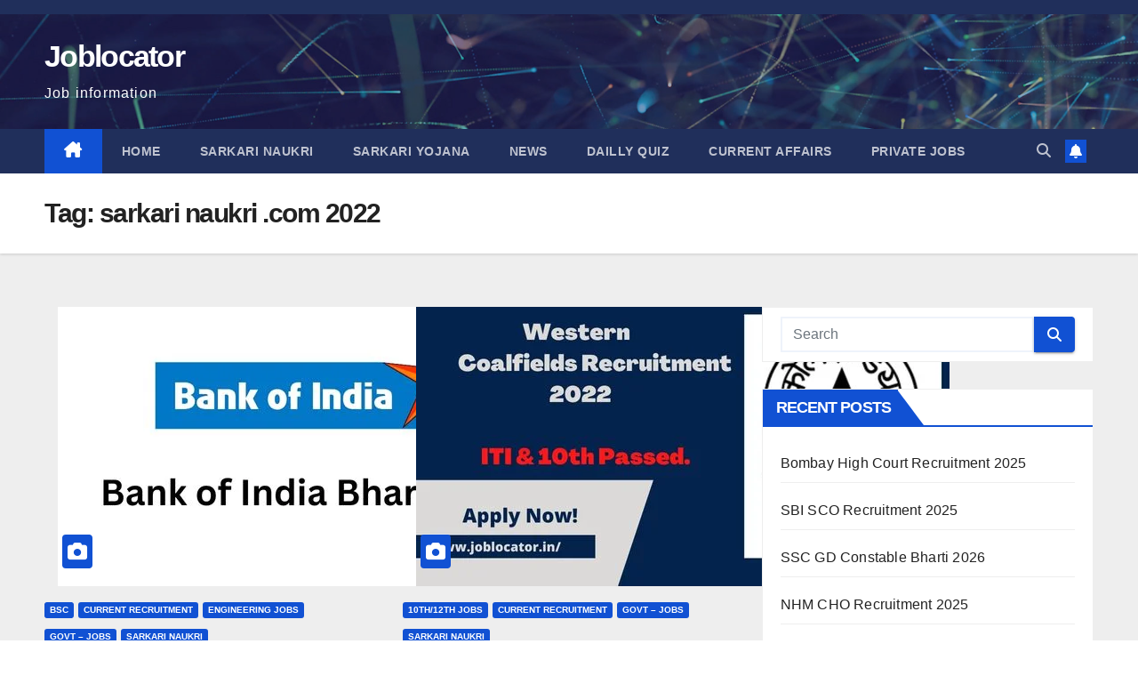

--- FILE ---
content_type: text/html; charset=UTF-8
request_url: https://www.joblocator.in/tag/sarkari-naukri-com-2022/
body_size: 24511
content:
<!DOCTYPE html><html lang="en-US"><head><script data-no-optimize="1">var litespeed_docref=sessionStorage.getItem("litespeed_docref");litespeed_docref&&(Object.defineProperty(document,"referrer",{get:function(){return litespeed_docref}}),sessionStorage.removeItem("litespeed_docref"));</script> <meta charset="UTF-8"><meta name="viewport" content="width=device-width, initial-scale=1"><link rel="profile" href="https://gmpg.org/xfn/11"><meta name='robots' content='index, follow, max-image-preview:large, max-snippet:-1, max-video-preview:-1' /><title>sarkari naukri .com 2022 Archives - Joblocator</title><link rel="canonical" href="https://www.joblocator.in/tag/sarkari-naukri-com-2022/" /><link rel="next" href="https://www.joblocator.in/tag/sarkari-naukri-com-2022/page/2/" /><meta property="og:locale" content="en_US" /><meta property="og:type" content="article" /><meta property="og:title" content="sarkari naukri .com 2022 Archives - Joblocator" /><meta property="og:url" content="https://www.joblocator.in/tag/sarkari-naukri-com-2022/" /><meta property="og:site_name" content="Joblocator" /><meta name="twitter:card" content="summary_large_image" /> <script type="application/ld+json" class="yoast-schema-graph">{"@context":"https://schema.org","@graph":[{"@type":"CollectionPage","@id":"https://www.joblocator.in/tag/sarkari-naukri-com-2022/","url":"https://www.joblocator.in/tag/sarkari-naukri-com-2022/","name":"sarkari naukri .com 2022 Archives - Joblocator","isPartOf":{"@id":"https://www.joblocator.in/#website"},"primaryImageOfPage":{"@id":"https://www.joblocator.in/tag/sarkari-naukri-com-2022/#primaryimage"},"image":{"@id":"https://www.joblocator.in/tag/sarkari-naukri-com-2022/#primaryimage"},"thumbnailUrl":"https://www.joblocator.in/wp-content/uploads/2023/02/Bank-of-India-Bharti-2023.jpg","breadcrumb":{"@id":"https://www.joblocator.in/tag/sarkari-naukri-com-2022/#breadcrumb"},"inLanguage":"en-US"},{"@type":"ImageObject","inLanguage":"en-US","@id":"https://www.joblocator.in/tag/sarkari-naukri-com-2022/#primaryimage","url":"https://www.joblocator.in/wp-content/uploads/2023/02/Bank-of-India-Bharti-2023.jpg","contentUrl":"https://www.joblocator.in/wp-content/uploads/2023/02/Bank-of-India-Bharti-2023.jpg","width":600,"height":314,"caption":"Bank of India Bharti 2023"},{"@type":"BreadcrumbList","@id":"https://www.joblocator.in/tag/sarkari-naukri-com-2022/#breadcrumb","itemListElement":[{"@type":"ListItem","position":1,"name":"Home","item":"https://www.joblocator.in/"},{"@type":"ListItem","position":2,"name":"sarkari naukri .com 2022"}]},{"@type":"WebSite","@id":"https://www.joblocator.in/#website","url":"https://www.joblocator.in/","name":"Joblocator","description":"Job information","potentialAction":[{"@type":"SearchAction","target":{"@type":"EntryPoint","urlTemplate":"https://www.joblocator.in/?s={search_term_string}"},"query-input":{"@type":"PropertyValueSpecification","valueRequired":true,"valueName":"search_term_string"}}],"inLanguage":"en-US"}]}</script> <link rel='dns-prefetch' href='//www.googletagmanager.com' /><link rel='dns-prefetch' href='//fonts.googleapis.com' /><link rel="alternate" type="application/rss+xml" title="Joblocator &raquo; Feed" href="https://www.joblocator.in/feed/" /><link rel="alternate" type="application/rss+xml" title="Joblocator &raquo; Comments Feed" href="https://www.joblocator.in/comments/feed/" /><link rel="alternate" type="application/rss+xml" title="Joblocator &raquo; sarkari naukri .com 2022 Tag Feed" href="https://www.joblocator.in/tag/sarkari-naukri-com-2022/feed/" /><style id='wp-img-auto-sizes-contain-inline-css'>img:is([sizes=auto i],[sizes^="auto," i]){contain-intrinsic-size:3000px 1500px}
/*# sourceURL=wp-img-auto-sizes-contain-inline-css */</style><style id="litespeed-ccss">ul{box-sizing:border-box}:root{--wp--preset--font-size--normal:16px;--wp--preset--font-size--huge:42px}.screen-reader-text{clip:rect(1px,1px,1px,1px);word-wrap:normal!important;border:0;-webkit-clip-path:inset(50%);clip-path:inset(50%);height:1px;margin:-1px;overflow:hidden;padding:0;position:absolute;width:1px}body{--wp--preset--color--black:#000;--wp--preset--color--cyan-bluish-gray:#abb8c3;--wp--preset--color--white:#fff;--wp--preset--color--pale-pink:#f78da7;--wp--preset--color--vivid-red:#cf2e2e;--wp--preset--color--luminous-vivid-orange:#ff6900;--wp--preset--color--luminous-vivid-amber:#fcb900;--wp--preset--color--light-green-cyan:#7bdcb5;--wp--preset--color--vivid-green-cyan:#00d084;--wp--preset--color--pale-cyan-blue:#8ed1fc;--wp--preset--color--vivid-cyan-blue:#0693e3;--wp--preset--color--vivid-purple:#9b51e0;--wp--preset--gradient--vivid-cyan-blue-to-vivid-purple:linear-gradient(135deg,rgba(6,147,227,1) 0%,#9b51e0 100%);--wp--preset--gradient--light-green-cyan-to-vivid-green-cyan:linear-gradient(135deg,#7adcb4 0%,#00d082 100%);--wp--preset--gradient--luminous-vivid-amber-to-luminous-vivid-orange:linear-gradient(135deg,rgba(252,185,0,1) 0%,rgba(255,105,0,1) 100%);--wp--preset--gradient--luminous-vivid-orange-to-vivid-red:linear-gradient(135deg,rgba(255,105,0,1) 0%,#cf2e2e 100%);--wp--preset--gradient--very-light-gray-to-cyan-bluish-gray:linear-gradient(135deg,#eee 0%,#a9b8c3 100%);--wp--preset--gradient--cool-to-warm-spectrum:linear-gradient(135deg,#4aeadc 0%,#9778d1 20%,#cf2aba 40%,#ee2c82 60%,#fb6962 80%,#fef84c 100%);--wp--preset--gradient--blush-light-purple:linear-gradient(135deg,#ffceec 0%,#9896f0 100%);--wp--preset--gradient--blush-bordeaux:linear-gradient(135deg,#fecda5 0%,#fe2d2d 50%,#6b003e 100%);--wp--preset--gradient--luminous-dusk:linear-gradient(135deg,#ffcb70 0%,#c751c0 50%,#4158d0 100%);--wp--preset--gradient--pale-ocean:linear-gradient(135deg,#fff5cb 0%,#b6e3d4 50%,#33a7b5 100%);--wp--preset--gradient--electric-grass:linear-gradient(135deg,#caf880 0%,#71ce7e 100%);--wp--preset--gradient--midnight:linear-gradient(135deg,#020381 0%,#2874fc 100%);--wp--preset--font-size--small:13px;--wp--preset--font-size--medium:20px;--wp--preset--font-size--large:36px;--wp--preset--font-size--x-large:42px;--wp--preset--spacing--20:.44rem;--wp--preset--spacing--30:.67rem;--wp--preset--spacing--40:1rem;--wp--preset--spacing--50:1.5rem;--wp--preset--spacing--60:2.25rem;--wp--preset--spacing--70:3.38rem;--wp--preset--spacing--80:5.06rem;--wp--preset--shadow--natural:6px 6px 9px rgba(0,0,0,.2);--wp--preset--shadow--deep:12px 12px 50px rgba(0,0,0,.4);--wp--preset--shadow--sharp:6px 6px 0px rgba(0,0,0,.2);--wp--preset--shadow--outlined:6px 6px 0px -3px rgba(255,255,255,1),6px 6px rgba(0,0,0,1);--wp--preset--shadow--crisp:6px 6px 0px rgba(0,0,0,1)}:root{--blue:#007bff;--indigo:#6610f2;--purple:#6f42c1;--pink:#e83e8c;--red:#dc3545;--orange:#fd7e14;--yellow:#ffc107;--green:#28a745;--teal:#20c997;--cyan:#17a2b8;--white:#fff;--gray:#6c757d;--gray-dark:#343a40;--primary:#007bff;--secondary:#6c757d;--success:#28a745;--info:#17a2b8;--warning:#ffc107;--danger:#dc3545;--light:#f8f9fa;--dark:#343a40;--breakpoint-xs:0;--breakpoint-sm:576px;--breakpoint-md:768px;--breakpoint-lg:992px;--breakpoint-xl:1200px;--font-family-sans-serif:-apple-system,BlinkMacSystemFont,"Segoe UI",Roboto,"Helvetica Neue",Arial,"Noto Sans",sans-serif,"Apple Color Emoji","Segoe UI Emoji","Segoe UI Symbol","Noto Color Emoji";--font-family-monospace:SFMono-Regular,Menlo,Monaco,Consolas,"Liberation Mono","Courier New",monospace}*,*:before,*:after{box-sizing:border-box}html{font-family:sans-serif;line-height:1.15;-webkit-text-size-adjust:100%}article,aside,header,nav{display:block}body{margin:0;font-family:-apple-system,BlinkMacSystemFont,"Segoe UI",Roboto,"Helvetica Neue",Arial,"Noto Sans",sans-serif,"Apple Color Emoji","Segoe UI Emoji","Segoe UI Symbol","Noto Color Emoji";font-size:1rem;font-weight:400;line-height:1.5;color:#212529;text-align:left;background-color:#fff}h1,h4,h6{margin-top:0;margin-bottom:.5rem}p{margin-top:0;margin-bottom:1rem}ul{margin-top:0;margin-bottom:1rem}a{color:#007bff;text-decoration:none;background-color:transparent}button{border-radius:0}input,button{margin:0;font-family:inherit;font-size:inherit;line-height:inherit}button,input{overflow:visible}button{text-transform:none}button,[type=button],[type=submit]{-webkit-appearance:button}button::-moz-focus-inner,[type=button]::-moz-focus-inner,[type=submit]::-moz-focus-inner{padding:0;border-style:none}[type=search]{outline-offset:-2px;-webkit-appearance:none}[type=search]::-webkit-search-decoration{-webkit-appearance:none}::-webkit-file-upload-button{font:inherit;-webkit-appearance:button}h1,h4,h6{margin-bottom:.5rem;font-weight:500;line-height:1.2}h1{font-size:2.5rem}h4{font-size:1.5rem}h6{font-size:1rem}.container-fluid{width:100%;padding-right:15px;padding-left:15px;margin-right:auto;margin-left:auto}.row{display:-ms-flexbox;display:flex;-ms-flex-wrap:wrap;flex-wrap:wrap;margin-right:-15px;margin-left:-15px}.col-12,.col,.col-sm-12,.col-md-3,.col-md-4,.col-md-6,.col-md-8,.col-md-12{position:relative;width:100%;padding-right:15px;padding-left:15px}.col{-ms-flex-preferred-size:0;flex-basis:0;-ms-flex-positive:1;flex-grow:1;max-width:100%}.col-12{-ms-flex:0 0 100%;flex:0 0 100%;max-width:100%}@media (min-width:576px){.col-sm-12{-ms-flex:0 0 100%;flex:0 0 100%;max-width:100%}}@media (min-width:768px){.col-md-3{-ms-flex:0 0 25%;flex:0 0 25%;max-width:25%}.col-md-4{-ms-flex:0 0 33.333333%;flex:0 0 33.333333%;max-width:33.333333%}.col-md-6{-ms-flex:0 0 50%;flex:0 0 50%;max-width:50%}.col-md-8{-ms-flex:0 0 66.666667%;flex:0 0 66.666667%;max-width:66.666667%}.col-md-12{-ms-flex:0 0 100%;flex:0 0 100%;max-width:100%}}.form-control{display:block;width:100%;height:calc(1.5em + .75rem + 2px);padding:.375rem .75rem;font-size:1rem;font-weight:400;line-height:1.5;color:#495057;background-color:#fff;background-clip:padding-box;border:1px solid #ced4da;border-radius:.25rem}.form-control::-ms-expand{background-color:transparent;border:0}.form-control:-moz-focusring{color:transparent;text-shadow:0 0 0 #495057}.form-control::-webkit-input-placeholder{color:#6c757d;opacity:1}.form-control::-moz-placeholder{color:#6c757d;opacity:1}.form-control:-ms-input-placeholder{color:#6c757d;opacity:1}.form-control::-ms-input-placeholder{color:#6c757d;opacity:1}.btn{display:inline-block;font-weight:400;color:#212529;text-align:center;vertical-align:middle;background-color:transparent;border:1px solid transparent;padding:.375rem .75rem;font-size:1rem;line-height:1.5;border-radius:.25rem}.collapse:not(.show){display:none}.dropdown{position:relative}.dropdown-toggle{white-space:nowrap}.dropdown-toggle:after{display:inline-block;margin-left:.255em;vertical-align:.255em;content:"";border-top:.3em solid;border-right:.3em solid transparent;border-bottom:0;border-left:.3em solid transparent}.dropdown-menu{position:absolute;top:100%;left:0;z-index:1000;display:none;float:left;min-width:10rem;padding:.5rem 0;margin:.125rem 0 0;font-size:1rem;color:#212529;text-align:left;list-style:none;background-color:#fff;background-clip:padding-box;border:1px solid rgba(0,0,0,.15);border-radius:.25rem}.input-group{position:relative;display:-ms-flexbox;display:flex;-ms-flex-wrap:wrap;flex-wrap:wrap;-ms-flex-align:stretch;align-items:stretch;width:100%}.input-group>.form-control{position:relative;-ms-flex:1 1 0%;flex:1 1 0%;min-width:0;margin-bottom:0}.input-group>.form-control:not(:last-child){border-top-right-radius:0;border-bottom-right-radius:0}.nav{display:-ms-flexbox;display:flex;-ms-flex-wrap:wrap;flex-wrap:wrap;padding-left:0;margin-bottom:0;list-style:none}.nav-link{display:block;padding:.5rem 1rem}.navbar{position:relative;display:-ms-flexbox;display:flex;-ms-flex-wrap:wrap;flex-wrap:wrap;-ms-flex-align:center;align-items:center;-ms-flex-pack:justify;justify-content:space-between;padding:.5rem 1rem}.navbar .container-fluid{display:-ms-flexbox;display:flex;-ms-flex-wrap:wrap;flex-wrap:wrap;-ms-flex-align:center;align-items:center;-ms-flex-pack:justify;justify-content:space-between}.navbar-nav{display:-ms-flexbox;display:flex;-ms-flex-direction:column;flex-direction:column;padding-left:0;margin-bottom:0;list-style:none}.navbar-nav .nav-link{padding-right:0;padding-left:0}.navbar-collapse{-ms-flex-preferred-size:100%;flex-basis:100%;-ms-flex-positive:1;flex-grow:1;-ms-flex-align:center;align-items:center}.navbar-toggler{padding:.25rem .75rem;font-size:1.25rem;line-height:1;background-color:transparent;border:1px solid transparent;border-radius:.25rem}@media (max-width:991.98px){.navbar-expand-lg>.container-fluid{padding-right:0;padding-left:0}}@media (min-width:992px){.navbar-expand-lg{-ms-flex-flow:row nowrap;flex-flow:row nowrap;-ms-flex-pack:start;justify-content:flex-start}.navbar-expand-lg .navbar-nav{-ms-flex-direction:row;flex-direction:row}.navbar-expand-lg .navbar-nav .nav-link{padding-right:.5rem;padding-left:.5rem}.navbar-expand-lg>.container-fluid{-ms-flex-wrap:nowrap;flex-wrap:nowrap}.navbar-expand-lg .navbar-collapse{display:-ms-flexbox!important;display:flex!important;-ms-flex-preferred-size:auto;flex-basis:auto}.navbar-expand-lg .navbar-toggler{display:none}}.clearfix:after{display:block;clear:both;content:""}@media (min-width:768px){.d-md-block{display:block!important}.d-md-flex{display:-ms-flexbox!important;display:flex!important}}@media (min-width:992px){.d-lg-flex{display:-ms-flexbox!important;display:flex!important}}.align-items-center{-ms-flex-align:center!important;align-items:center!important}.position-relative{position:relative!important}.my-2{margin-top:.5rem!important}.mx-2{margin-right:.5rem!important}.my-2{margin-bottom:.5rem!important}.mx-2{margin-left:.5rem!important}.pr-2{padding-right:.5rem!important}.py-3{padding-top:1rem!important}.py-3{padding-bottom:1rem!important}.pl-3{padding-left:1rem!important}.mr-auto,.mx-auto{margin-right:auto!important}.ml-auto,.mx-auto{margin-left:auto!important}@media (min-width:992px){.my-lg-0{margin-top:0!important}.my-lg-0{margin-bottom:0!important}}.burger{position:relative;display:block;z-index:12;width:1.75rem;height:1rem;border:none;outline:none;background:0 0;visibility:visible;transform:rotate(0deg)}.burger-line{position:absolute;display:block;right:0;width:100%;height:2px;border:none;outline:none;opacity:1;transform:rotate(0deg);background-color:#fff}.burger-line:nth-child(3){top:1rem}.burger-line:nth-child(1){top:0}.burger-line:nth-child(2){top:.5rem}.site-title{font-size:34px;margin-bottom:0;font-weight:700;font-family:'Montserrat',sans-serif;letter-spacing:-.05em;line-height:1.3}.navbar-header .site-description{letter-spacing:1.2px;margin-bottom:0}.m-header{display:none}.mg-head-detail{padding:8px 0}.mg-head-detail .info-left{display:block;float:left;margin:0;padding:0}.info-right{display:block;float:right;margin:0;padding:0}.mg-nav-widget-area{padding-bottom:0}.mg-nav-widget-area .site-branding-text .site-title{margin-bottom:5px}.mg-menu-full{position:relative}.mg-headwidget .navbar-wp{position:inherit;left:0;right:0;top:0;margin:0;z-index:999;border-radius:0}.mg-headwidget .navbar-wp .navbar-nav>li>a{padding:10px 22px;font-size:14px;text-transform:uppercase;font-family:'Montserrat',sans-serif}.navbar-wp .navbar-nav>li>a.homebtn span{font-size:18px;line-height:.98}.mg-nav-widget-area-back{background-position:center;background-size:cover;background-repeat:no-repeat}.mg-nav-widget-area-back .inner{width:100%;padding:25px 0}.navbar-wp{margin:0;padding:0;border:none;border-radius:0;z-index:1000}.navbar-wp .navbar-nav>li>a{padding:30px 16px;margin-right:0;font-size:16px;letter-spacing:.5px;margin-bottom:0;font-weight:600;text-transform:capitalize;display:block}.navbar-wp .navbar-nav>.active>a{background:0 0}.navbar-wp .dropdown-menu{min-width:250px;padding:0;border:none;border-radius:0;z-index:10;right:auto;left:0}.navbar-wp .dropdown-menu.searchinner{left:inherit!important;right:0!important;padding:10px}.navbar-wp .dropdown-menu.searchinner .btn{border:medium none;border-radius:0 4px 4px 0;height:40px;line-height:25px;padding:5px 15px}.mg-search-box .dropdown-toggle:after{display:none}.mobilehomebtn{display:none;width:30px;text-align:center;line-height:30px;height:30px}.btn-bell{padding:5px;line-height:1;display:inline-flex;align-items:center;justify-content:center}body{padding:0;margin:0;font-family:'Work Sans',sans-serif;font-size:16px;-webkit-font-smoothing:antialiased;font-weight:400;line-height:30px;word-wrap:break-word}.container-fluid{padding-right:50px;padding-left:50px}input[type=search]{border-radius:0;margin-bottom:20px;box-shadow:inherit;padding:6px 12px;line-height:40px;border-width:2px;border-style:solid;width:100%}button{padding:5px 35px;line-height:30px;border-radius:4px;font-weight:700;font-size:14px;border-width:1px;border-style:solid;box-shadow:0 2px 2px 0 rgba(0,0,0,.14),0 3px 1px -2px rgba(0,0,0,.2),0 1px 5px 0 rgba(0,0,0,.12)}.form-control{border-radius:0;margin-bottom:20px;box-shadow:inherit;padding:6px 12px;line-height:40px;border-width:2px;border-style:solid;height:40px}#content{padding-top:60px;padding-bottom:60px}.back-img{background-color:#333;background-position:50% 50%;background-repeat:no-repeat;position:relative;background-size:cover;overflow:hidden}.link-div{display:block;position:absolute;top:0;right:0;bottom:0;left:0}h1{font-size:34px;line-height:1.3}h4{font-size:24px;line-height:1.3}h6{font-size:16px;line-height:1.3}h1,h4,h6{font-weight:700;font-family:'Montserrat',sans-serif;letter-spacing:-.05em;line-height:1.3;margin:0 0 1.4rem}.btn{padding:2px 26px;line-height:30px;overflow:hidden;position:relative;border-radius:4px;font-weight:700;display:inline-block;border-width:2px;border-style:solid}.post-form{border-radius:4px;border-width:2px;line-height:20px;padding:6px;position:absolute;top:-20px}.post-form i{font-size:22px;line-height:26px}.mg-post-thumb .post-form{position:absolute;top:inherit;bottom:30px;left:20px}.mg-blog-date{padding:0;font-size:12px;margin-right:14px;font-weight:500;text-transform:uppercase}.mg-blog-category{margin:0;width:auto}.mg-blog-category a{display:inline-block;font-size:10px;padding:4px 6px;line-height:10px;text-transform:uppercase;font-weight:700;border-radius:3px;margin-right:5px}.mg-blog-meta{padding:0;margin-bottom:8px;min-height:18px}.mg-blog-meta a{display:inline;font-weight:500;font-size:12px;padding:0;line-height:16px;text-transform:uppercase;letter-spacing:1px}.mg-blog-meta i{padding-right:4px}.mg-post-thumb.md{height:300px}.mg-posts-modul-6 .mg-sec-top-post .title{overflow-y:hidden}.mg-posts-sec{margin:0 0 30px;background-color:transparent;position:relative;padding:0}.mg-posts-sec-post{border:1px solid #dddcdc;-webkit-border-radius:5px;-moz-border-radius:5px;border-radius:5px;float:none;margin-bottom:50px;overflow:hidden}.mg-posts-sec-post{padding:20px 0;margin-bottom:20px;box-shadow:0 2px 4px rgba(0,0,0,.08)}.mg-posts-modul-6 .mg-post-thumb{margin-right:-10px}.mg-posts-modul-6 .mg-sec-top-post{display:inline-block;width:100%;position:relative}.mg-posts-modul-6 .mg-sec-top-post .mg-blog-category{margin:0}.mg-posts-modul-6 .mg-sec-top-post .title{margin-top:10px;font-size:22px;line-height:32px;position:relative;margin-bottom:6px;display:block;display:-webkit-box;max-height:100%;-webkit-line-clamp:2;-webkit-box-orient:vertical;overflow:hidden;text-overflow:ellipsis}.mg-posts-modul-6 .mg-sec-top-post .mg-blog-meta{margin-bottom:0}.mg-breadcrumb-section{height:100%;margin:0;overflow:hidden;padding:0;width:100%;box-shadow:0 1px 3px rgba(0,0,0,.15)}.mg-breadcrumb-section .overlay{height:100%;padding:30px 0;position:relative;width:100%}.mg-breadcrumb-title{text-align:left;padding:0}.mg-breadcrumb-title h1{font-size:30px;font-weight:700;margin:0;line-height:30px;padding-bottom:0}.mg-sidebar .mg-widget .btn{padding:2px 12px;border:none;border-radius:0;height:40px}.mg-sidebar .mg-widget{margin-bottom:30px;padding:10px 20px;border-radius:0;border-width:1px;border-style:solid;overflow-x:hidden}.mg-sidebar .mg-widget ul{padding:0;list-style:none}.mg-sidebar .mg-widget ul li:last-child{border:none;padding-bottom:0;margin-bottom:0}.mg-sidebar .mg-widget ul li{display:block;letter-spacing:.2px;line-height:22px;margin:0 0 10px;overflow:hidden;padding:0;border-width:0 0 1px;border-style:solid}.mg-wid-title{font-weight:700;border-width:0 0 2px;border-style:solid;margin:-10px -20px 20px;position:relative;padding:0}.mg-sidebar .mg-widget .wtitle{font-size:18px;line-height:40px;font-weight:600;margin:0;padding:0 8px 0 15px;position:relative;text-transform:uppercase;width:auto;height:40px;display:inline-block}.mg-sidebar .mg-widget .wtitle:before{width:0;position:absolute;right:-29px;top:0;height:0;border-style:solid;border-width:40px 0 0 30px;content:""}.mg-sidebar .mg-widget ul li{padding:10px 0;position:relative}.mg-sidebar .mg-widget.widget_search .btn{border:medium none;border-radius:0 4px 4px 0;height:40px;line-height:25px;padding:5px 15px}.mg-social{padding:0;margin:0}.ta_upscr{bottom:2%;display:none;height:40px;opacity:1;overflow:hidden;position:fixed;right:10px;text-align:center;width:40px;z-index:9999;border-radius:3px;border-width:2px;border-style:solid;box-shadow:0 2px 2px 0 rgba(0,0,0,.14),0 3px 1px -2px rgba(0,0,0,.2),0 1px 5px 0 rgba(0,0,0,.12)}.ta_upscr i{font-size:16px;line-height:40px}.screen-reader-text{border:0;clip:rect(1px,1px,1px,1px);clip-path:inset(50%);height:1px;margin:-1px;overflow:hidden;padding:0;position:absolute!important;width:1px;word-wrap:normal!important}input[type=search]{margin-bottom:15px}@media (max-width:991.98px){li.active.home{display:none}.m-header{width:100%;padding-right:15px;padding-left:15px;display:flex;justify-content:space-between}.mobilehomebtn{display:block}.desk-header{display:none}.m-header .navbar-toggler{margin-top:.5rem;margin-bottom:.5rem;padding:.5rem .75rem;box-shadow:none}}@media screen and (min-width:240px) and (max-width:767px){.mg-head-detail .info-right,.mg-head-detail .info-left{float:none;text-align:center}.mg-posts-sec{margin-bottom:5px;margin-top:20px}.mg-sidebar .mg-widget{margin-bottom:20px}.mg-posts-modul-6 .mg-post-thumb{margin-right:0}.navbar-wp .navbar-nav>li>a{padding:10px 16px}.navbar-wp .navbar-nav>.active>a{border-bottom:none}.mg-headwidget .navbar-wp .navbar-nav>li>a{padding:12px 16px}.mg-sidebar{margin:20px 0 0}.text-center-xs{text-align:center}.col-md-4{margin-bottom:15px}li.active.home{display:none}}@media (max-width:576px){.mg-posts-modul-6 .mg-sec-top-post .title{max-height:100%;-webkit-line-clamp:5}}@media (min-width:768px) and (max-width:991px){.navbar-header{float:none}}@media only screen and (min-width:320px) and (max-width:480px){.mg-head-detail .info-left{float:none;text-align:center;margin:0;float:none}.mg-head-detail .info-right{float:none;text-align:center;margin:0;float:none}.navbar-wp .navbar-nav>li>a{padding:12px}.navbar-wp .mg-search-box{float:left}}@media screen and (min-width:240px) and (max-width:1179px){.container-fluid{padding-right:15px;padding-left:15px}}@media (min-width:508px) and (max-width:991px){.mg-nav-widget-area .site-title a{font-size:31px}.mg-nav-widget-area .site-branding-text .site-title a{font-size:30px}}@media only screen and (max-width:640px){.mg-nav-widget-area .site-branding-text .site-title a{font-size:30px}}.mg-headwidget .mg-head-detail{background:#202f5b}.mg-headwidget .navbar-wp{background:#202f5b}.mg-headwidget .navbar-wp .navbar-nav>li>a{color:rgba(255,255,255,.71)}.mg-headwidget .navbar-wp .navbar-nav>.active>a{color:#fff;background:#1151d3}a.newsup-categories.category-color-1{background:#1151d3}.navbar-wp .dropdown-menu{background:#1f2024}.mg-search-box .btn{background:#1151d3;border-color:#1151d3;color:#fff}.mg-search-box a{color:rgba(255,255,255,.71)}.mobilehomebtn{background:#1151d3;color:#fff}body{color:#222}button{background:#1151d3;border-color:#1151d3;color:#fff}a{color:#1151d3}.mg-posts-sec-post{background:#fff}.mg-posts-modul-6 .mg-sec-top-post .title a{color:#000}.mg-breadcrumb-section .overlay{background:#fff}.mg-blog-category a{color:#fff;background:#1151d3}.mg-blog-meta{color:#bdbdbd}.mg-blog-meta a{color:#333}.mg-blog-meta i{color:#333}.mg-blog-date{color:#333}.post-form{color:#fff;background:#1151d3}.mg-sidebar .mg-widget{background:#fff;border-color:#eee}.mg-wid-title{border-color:#1151d3}.mg-sidebar .mg-widget h6{background:#1151d3;color:#fff}.mg-sidebar .mg-widget .wtitle{background:#1151d3;color:#fff}.mg-sidebar .mg-widget h6:before{border-left-color:#1151d3;border-color:transparent transparent transparent #1151d3}.mg-sidebar .mg-widget .wtitle:before{border-left-color:#1151d3;border-color:transparent transparent transparent #1151d3}.mg-sidebar .mg-widget ul li{border-color:#eee}.mg-sidebar .mg-widget ul li a{color:#222}.mg-sidebar .mg-widget.widget_search .btn{color:#fff;background:#1151d3}h1,h4,h6{color:#212121}.btn{background:#1151d3;color:#fff}.btn-theme{background:#1151d3;color:#fff;border-color:#1151d3}.mg-breadcrumb-title h1{color:#222}.ta_upscr{background:#1151d3;border-color:#1151d3;color:#fff!important}.form-control{border-color:#eef3fb}.fa{font-family:var(--fa-style-family,"Font Awesome 6 Free");font-weight:var(--fa-style,900)}.fa,.fa-solid,.fas{-moz-osx-font-smoothing:grayscale;-webkit-font-smoothing:antialiased;display:var(--fa-display,inline-block);font-style:normal;font-variant:normal;line-height:1;text-rendering:auto}.fa-solid,.fas{font-family:"Font Awesome 6 Free"}.fa-house-chimney:before{content:"\e3af"}.fa-camera:before{content:"\f030"}.fa-clock:before{content:"\f017"}.fa-bell:before{content:"\f0f3"}.fa-search:before{content:"\f002"}.fa-user-circle:before{content:"\f2bd"}.fa-angle-up:before{content:"\f106"}:host,:root{--fa-style-family-brands:"Font Awesome 6 Brands";--fa-font-brands:normal 400 1em/1 "Font Awesome 6 Brands"}:host,:root{--fa-font-regular:normal 400 1em/1 "Font Awesome 6 Free"}:host,:root{--fa-style-family-classic:"Font Awesome 6 Free";--fa-font-solid:normal 900 1em/1 "Font Awesome 6 Free"}.fa-solid,.fas{font-weight:900}:root{--swiper-theme-color:#007aff}:root{--swiper-navigation-size:44px}:root{--jp-carousel-primary-color:#fff;--jp-carousel-primary-subtle-color:#999;--jp-carousel-bg-color:#000;--jp-carousel-bg-faded-color:#222;--jp-carousel-border-color:#3a3a3a}:root{--jetpack--contact-form--border:1px solid #8c8f94;--jetpack--contact-form--border-color:#8c8f94;--jetpack--contact-form--border-size:1px;--jetpack--contact-form--border-style:solid;--jetpack--contact-form--border-radius:0px;--jetpack--contact-form--input-padding:16px;--jetpack--contact-form--font-size:16px}.screen-reader-text{clip:rect(1px,1px,1px,1px);word-wrap:normal!important;border:0;-webkit-clip-path:inset(50%);clip-path:inset(50%);height:1px;margin:-1px;overflow:hidden;padding:0;position:absolute!important;width:1px}.wrapper{background-color:#eee}body .site-title a,body .site-description{color:#fff}.site-branding-text .site-title a{font-size:px}@media only screen and (max-width:640px){.site-branding-text .site-title a{font-size:40px}}@media only screen and (max-width:375px){.site-branding-text .site-title a{font-size:32px}}</style><link rel="preload" data-asynced="1" data-optimized="2" as="style" onload="this.onload=null;this.rel='stylesheet'" href="https://www.joblocator.in/wp-content/litespeed/ucss/ce7bf4c5db000a4b21dbbd8af338e106.css?ver=aeb0a" /><script data-optimized="1" type="litespeed/javascript" data-src="https://www.joblocator.in/wp-content/plugins/litespeed-cache/assets/js/css_async.min.js"></script> <style id='global-styles-inline-css'>:root{--wp--preset--aspect-ratio--square: 1;--wp--preset--aspect-ratio--4-3: 4/3;--wp--preset--aspect-ratio--3-4: 3/4;--wp--preset--aspect-ratio--3-2: 3/2;--wp--preset--aspect-ratio--2-3: 2/3;--wp--preset--aspect-ratio--16-9: 16/9;--wp--preset--aspect-ratio--9-16: 9/16;--wp--preset--color--black: #000000;--wp--preset--color--cyan-bluish-gray: #abb8c3;--wp--preset--color--white: #ffffff;--wp--preset--color--pale-pink: #f78da7;--wp--preset--color--vivid-red: #cf2e2e;--wp--preset--color--luminous-vivid-orange: #ff6900;--wp--preset--color--luminous-vivid-amber: #fcb900;--wp--preset--color--light-green-cyan: #7bdcb5;--wp--preset--color--vivid-green-cyan: #00d084;--wp--preset--color--pale-cyan-blue: #8ed1fc;--wp--preset--color--vivid-cyan-blue: #0693e3;--wp--preset--color--vivid-purple: #9b51e0;--wp--preset--gradient--vivid-cyan-blue-to-vivid-purple: linear-gradient(135deg,rgb(6,147,227) 0%,rgb(155,81,224) 100%);--wp--preset--gradient--light-green-cyan-to-vivid-green-cyan: linear-gradient(135deg,rgb(122,220,180) 0%,rgb(0,208,130) 100%);--wp--preset--gradient--luminous-vivid-amber-to-luminous-vivid-orange: linear-gradient(135deg,rgb(252,185,0) 0%,rgb(255,105,0) 100%);--wp--preset--gradient--luminous-vivid-orange-to-vivid-red: linear-gradient(135deg,rgb(255,105,0) 0%,rgb(207,46,46) 100%);--wp--preset--gradient--very-light-gray-to-cyan-bluish-gray: linear-gradient(135deg,rgb(238,238,238) 0%,rgb(169,184,195) 100%);--wp--preset--gradient--cool-to-warm-spectrum: linear-gradient(135deg,rgb(74,234,220) 0%,rgb(151,120,209) 20%,rgb(207,42,186) 40%,rgb(238,44,130) 60%,rgb(251,105,98) 80%,rgb(254,248,76) 100%);--wp--preset--gradient--blush-light-purple: linear-gradient(135deg,rgb(255,206,236) 0%,rgb(152,150,240) 100%);--wp--preset--gradient--blush-bordeaux: linear-gradient(135deg,rgb(254,205,165) 0%,rgb(254,45,45) 50%,rgb(107,0,62) 100%);--wp--preset--gradient--luminous-dusk: linear-gradient(135deg,rgb(255,203,112) 0%,rgb(199,81,192) 50%,rgb(65,88,208) 100%);--wp--preset--gradient--pale-ocean: linear-gradient(135deg,rgb(255,245,203) 0%,rgb(182,227,212) 50%,rgb(51,167,181) 100%);--wp--preset--gradient--electric-grass: linear-gradient(135deg,rgb(202,248,128) 0%,rgb(113,206,126) 100%);--wp--preset--gradient--midnight: linear-gradient(135deg,rgb(2,3,129) 0%,rgb(40,116,252) 100%);--wp--preset--font-size--small: 13px;--wp--preset--font-size--medium: 20px;--wp--preset--font-size--large: 36px;--wp--preset--font-size--x-large: 42px;--wp--preset--spacing--20: 0.44rem;--wp--preset--spacing--30: 0.67rem;--wp--preset--spacing--40: 1rem;--wp--preset--spacing--50: 1.5rem;--wp--preset--spacing--60: 2.25rem;--wp--preset--spacing--70: 3.38rem;--wp--preset--spacing--80: 5.06rem;--wp--preset--shadow--natural: 6px 6px 9px rgba(0, 0, 0, 0.2);--wp--preset--shadow--deep: 12px 12px 50px rgba(0, 0, 0, 0.4);--wp--preset--shadow--sharp: 6px 6px 0px rgba(0, 0, 0, 0.2);--wp--preset--shadow--outlined: 6px 6px 0px -3px rgb(255, 255, 255), 6px 6px rgb(0, 0, 0);--wp--preset--shadow--crisp: 6px 6px 0px rgb(0, 0, 0);}:where(.is-layout-flex){gap: 0.5em;}:where(.is-layout-grid){gap: 0.5em;}body .is-layout-flex{display: flex;}.is-layout-flex{flex-wrap: wrap;align-items: center;}.is-layout-flex > :is(*, div){margin: 0;}body .is-layout-grid{display: grid;}.is-layout-grid > :is(*, div){margin: 0;}:where(.wp-block-columns.is-layout-flex){gap: 2em;}:where(.wp-block-columns.is-layout-grid){gap: 2em;}:where(.wp-block-post-template.is-layout-flex){gap: 1.25em;}:where(.wp-block-post-template.is-layout-grid){gap: 1.25em;}.has-black-color{color: var(--wp--preset--color--black) !important;}.has-cyan-bluish-gray-color{color: var(--wp--preset--color--cyan-bluish-gray) !important;}.has-white-color{color: var(--wp--preset--color--white) !important;}.has-pale-pink-color{color: var(--wp--preset--color--pale-pink) !important;}.has-vivid-red-color{color: var(--wp--preset--color--vivid-red) !important;}.has-luminous-vivid-orange-color{color: var(--wp--preset--color--luminous-vivid-orange) !important;}.has-luminous-vivid-amber-color{color: var(--wp--preset--color--luminous-vivid-amber) !important;}.has-light-green-cyan-color{color: var(--wp--preset--color--light-green-cyan) !important;}.has-vivid-green-cyan-color{color: var(--wp--preset--color--vivid-green-cyan) !important;}.has-pale-cyan-blue-color{color: var(--wp--preset--color--pale-cyan-blue) !important;}.has-vivid-cyan-blue-color{color: var(--wp--preset--color--vivid-cyan-blue) !important;}.has-vivid-purple-color{color: var(--wp--preset--color--vivid-purple) !important;}.has-black-background-color{background-color: var(--wp--preset--color--black) !important;}.has-cyan-bluish-gray-background-color{background-color: var(--wp--preset--color--cyan-bluish-gray) !important;}.has-white-background-color{background-color: var(--wp--preset--color--white) !important;}.has-pale-pink-background-color{background-color: var(--wp--preset--color--pale-pink) !important;}.has-vivid-red-background-color{background-color: var(--wp--preset--color--vivid-red) !important;}.has-luminous-vivid-orange-background-color{background-color: var(--wp--preset--color--luminous-vivid-orange) !important;}.has-luminous-vivid-amber-background-color{background-color: var(--wp--preset--color--luminous-vivid-amber) !important;}.has-light-green-cyan-background-color{background-color: var(--wp--preset--color--light-green-cyan) !important;}.has-vivid-green-cyan-background-color{background-color: var(--wp--preset--color--vivid-green-cyan) !important;}.has-pale-cyan-blue-background-color{background-color: var(--wp--preset--color--pale-cyan-blue) !important;}.has-vivid-cyan-blue-background-color{background-color: var(--wp--preset--color--vivid-cyan-blue) !important;}.has-vivid-purple-background-color{background-color: var(--wp--preset--color--vivid-purple) !important;}.has-black-border-color{border-color: var(--wp--preset--color--black) !important;}.has-cyan-bluish-gray-border-color{border-color: var(--wp--preset--color--cyan-bluish-gray) !important;}.has-white-border-color{border-color: var(--wp--preset--color--white) !important;}.has-pale-pink-border-color{border-color: var(--wp--preset--color--pale-pink) !important;}.has-vivid-red-border-color{border-color: var(--wp--preset--color--vivid-red) !important;}.has-luminous-vivid-orange-border-color{border-color: var(--wp--preset--color--luminous-vivid-orange) !important;}.has-luminous-vivid-amber-border-color{border-color: var(--wp--preset--color--luminous-vivid-amber) !important;}.has-light-green-cyan-border-color{border-color: var(--wp--preset--color--light-green-cyan) !important;}.has-vivid-green-cyan-border-color{border-color: var(--wp--preset--color--vivid-green-cyan) !important;}.has-pale-cyan-blue-border-color{border-color: var(--wp--preset--color--pale-cyan-blue) !important;}.has-vivid-cyan-blue-border-color{border-color: var(--wp--preset--color--vivid-cyan-blue) !important;}.has-vivid-purple-border-color{border-color: var(--wp--preset--color--vivid-purple) !important;}.has-vivid-cyan-blue-to-vivid-purple-gradient-background{background: var(--wp--preset--gradient--vivid-cyan-blue-to-vivid-purple) !important;}.has-light-green-cyan-to-vivid-green-cyan-gradient-background{background: var(--wp--preset--gradient--light-green-cyan-to-vivid-green-cyan) !important;}.has-luminous-vivid-amber-to-luminous-vivid-orange-gradient-background{background: var(--wp--preset--gradient--luminous-vivid-amber-to-luminous-vivid-orange) !important;}.has-luminous-vivid-orange-to-vivid-red-gradient-background{background: var(--wp--preset--gradient--luminous-vivid-orange-to-vivid-red) !important;}.has-very-light-gray-to-cyan-bluish-gray-gradient-background{background: var(--wp--preset--gradient--very-light-gray-to-cyan-bluish-gray) !important;}.has-cool-to-warm-spectrum-gradient-background{background: var(--wp--preset--gradient--cool-to-warm-spectrum) !important;}.has-blush-light-purple-gradient-background{background: var(--wp--preset--gradient--blush-light-purple) !important;}.has-blush-bordeaux-gradient-background{background: var(--wp--preset--gradient--blush-bordeaux) !important;}.has-luminous-dusk-gradient-background{background: var(--wp--preset--gradient--luminous-dusk) !important;}.has-pale-ocean-gradient-background{background: var(--wp--preset--gradient--pale-ocean) !important;}.has-electric-grass-gradient-background{background: var(--wp--preset--gradient--electric-grass) !important;}.has-midnight-gradient-background{background: var(--wp--preset--gradient--midnight) !important;}.has-small-font-size{font-size: var(--wp--preset--font-size--small) !important;}.has-medium-font-size{font-size: var(--wp--preset--font-size--medium) !important;}.has-large-font-size{font-size: var(--wp--preset--font-size--large) !important;}.has-x-large-font-size{font-size: var(--wp--preset--font-size--x-large) !important;}
/*# sourceURL=global-styles-inline-css */</style><style id='classic-theme-styles-inline-css'>/*! This file is auto-generated */
.wp-block-button__link{color:#fff;background-color:#32373c;border-radius:9999px;box-shadow:none;text-decoration:none;padding:calc(.667em + 2px) calc(1.333em + 2px);font-size:1.125em}.wp-block-file__button{background:#32373c;color:#fff;text-decoration:none}
/*# sourceURL=/wp-includes/css/classic-themes.min.css */</style> <script type="litespeed/javascript" data-src="https://www.joblocator.in/wp-includes/js/jquery/jquery.min.js" id="jquery-core-js"></script> 
 <script type="litespeed/javascript" data-src="https://www.googletagmanager.com/gtag/js?id=GT-K5MHGMM" id="google_gtagjs-js"></script> <script id="google_gtagjs-js-after" type="litespeed/javascript">window.dataLayer=window.dataLayer||[];function gtag(){dataLayer.push(arguments)}
gtag("set","linker",{"domains":["www.joblocator.in"]});gtag("js",new Date());gtag("set","developer_id.dZTNiMT",!0);gtag("config","GT-K5MHGMM")</script> <link rel="https://api.w.org/" href="https://www.joblocator.in/wp-json/" /><link rel="alternate" title="JSON" type="application/json" href="https://www.joblocator.in/wp-json/wp/v2/tags/1190" /><link rel="EditURI" type="application/rsd+xml" title="RSD" href="https://www.joblocator.in/xmlrpc.php?rsd" /> <script type="litespeed/javascript">if(!window._buttonizer){window._buttonizer={}};var _buttonizer_page_data={"language":"en"};window._buttonizer.data={..._buttonizer_page_data,...window._buttonizer.data}</script><meta name="generator" content="Site Kit by Google 1.168.0" /> <script type="litespeed/javascript">(function(w,d,s,l,i){w[l]=w[l]||[];w[l].push({'gtm.start':new Date().getTime(),event:'gtm.js'});var f=d.getElementsByTagName(s)[0],j=d.createElement(s),dl=l!='dataLayer'?'&l='+l:'';j.async=!0;j.src='https://www.googletagmanager.com/gtm.js?id='+i+dl;f.parentNode.insertBefore(j,f)})(window,document,'script','dataLayer','GTM-KFLJNV8Z')</script> <script type="litespeed/javascript" data-src="https://pagead2.googlesyndication.com/pagead/js/adsbygoogle.js?client=ca-pub-1294629236004080"
     crossorigin="anonymous"></script> <style type="text/css" id="custom-background-css">.wrapper { background-color: #eee; }</style><meta name="onesignal" content="wordpress-plugin"/> <script type="litespeed/javascript">window.OneSignalDeferred=window.OneSignalDeferred||[];OneSignalDeferred.push(function(OneSignal){var oneSignal_options={};window._oneSignalInitOptions=oneSignal_options;oneSignal_options.serviceWorkerParam={scope:'/wp-content/plugins/onesignal-free-web-push-notifications/sdk_files/push/onesignal/'};oneSignal_options.serviceWorkerPath='OneSignalSDKWorker.js';OneSignal.Notifications.setDefaultUrl("https://www.joblocator.in");oneSignal_options.wordpress=!0;oneSignal_options.appId='7836b38c-fa88-4f0b-9912-34d4cd232fb9';oneSignal_options.allowLocalhostAsSecureOrigin=!0;oneSignal_options.welcomeNotification={};oneSignal_options.welcomeNotification.title="";oneSignal_options.welcomeNotification.message="";oneSignal_options.path="https://www.joblocator.in/wp-content/plugins/onesignal-free-web-push-notifications/sdk_files/";oneSignal_options.promptOptions={};oneSignal_options.notifyButton={};oneSignal_options.notifyButton.enable=!0;oneSignal_options.notifyButton.position='bottom-left';oneSignal_options.notifyButton.theme='default';oneSignal_options.notifyButton.size='medium';oneSignal_options.notifyButton.showCredit=!0;oneSignal_options.notifyButton.text={};OneSignal.init(window._oneSignalInitOptions)});function documentInitOneSignal(){var oneSignal_elements=document.getElementsByClassName("OneSignal-prompt");var oneSignalLinkClickHandler=function(event){OneSignal.Notifications.requestPermission();event.preventDefault()};for(var i=0;i<oneSignal_elements.length;i++)
oneSignal_elements[i].addEventListener('click',oneSignalLinkClickHandler,!1);}
if(document.readyState==='complete'){documentInitOneSignal()}else{window.addEventListener("load",function(event){documentInitOneSignal()})}</script> <style type="text/css">body .site-title a,
        body .site-description {
            color: #fff;
        }

        .site-branding-text .site-title a {
                font-size: px;
            }

            @media only screen and (max-width: 640px) {
                .site-branding-text .site-title a {
                    font-size: 40px;

                }
            }

            @media only screen and (max-width: 375px) {
                .site-branding-text .site-title a {
                    font-size: 32px;

                }
            }</style></head><body data-rsssl=1 class="archive tag tag-sarkari-naukri-com-2022 tag-1190 wp-embed-responsive wp-theme-newsup hfeed ta-hide-date-author-in-list" ><noscript><iframe data-lazyloaded="1" src="about:blank" data-litespeed-src="https://www.googletagmanager.com/ns.html?id=GTM-KFLJNV8Z"
height="0" width="0" style="display:none;visibility:hidden"></iframe></noscript><div id="page" class="site">
<a class="skip-link screen-reader-text" href="#content">
Skip to content</a><div class="wrapper" id="custom-background-css"><header class="mg-headwidget"><div class="mg-head-detail hidden-xs"><div class="container-fluid"><div class="row align-items-center"><div class="col-md-6 col-xs-12"><ul class="info-left"></ul></div><div class="col-md-6 col-xs-12"><ul class="mg-social info-right"></ul></div></div></div></div><div class="clearfix"></div><div class="mg-nav-widget-area-back" style='background-image: url("https://www.joblocator.in/wp-content/themes/newsup/images/head-back.jpg" );'><div class="overlay"><div class="inner"  style="background-color:rgba(32,47,91,0.4);" ><div class="container-fluid"><div class="mg-nav-widget-area"><div class="row align-items-center"><div class="col-md-3 text-center-xs"><div class="navbar-header"><div class="site-logo"></div><div class="site-branding-text "><p class="site-title"> <a href="https://www.joblocator.in/" rel="home">Joblocator</a></p><p class="site-description">Job information</p></div></div></div></div></div></div></div></div></div><div class="mg-menu-full"><nav class="navbar navbar-expand-lg navbar-wp"><div class="container-fluid"><div class="m-header align-items-center">
<a class="mobilehomebtn" href="https://www.joblocator.in"><span class="fa-solid fa-house-chimney"></span></a>
<button class="navbar-toggler mx-auto" type="button" data-toggle="collapse" data-target="#navbar-wp" aria-controls="navbarSupportedContent" aria-expanded="false" aria-label="Toggle navigation">
<span class="burger">
<span class="burger-line"></span>
<span class="burger-line"></span>
<span class="burger-line"></span>
</span>
</button><div class="dropdown show mg-search-box pr-2">
<a class="dropdown-toggle msearch ml-auto" href="#" role="button" id="dropdownMenuLink" data-toggle="dropdown" aria-haspopup="true" aria-expanded="false">
<i class="fas fa-search"></i>
</a><div class="dropdown-menu searchinner" aria-labelledby="dropdownMenuLink"><form role="search" method="get" id="searchform" action="https://www.joblocator.in/"><div class="input-group">
<input type="search" class="form-control" placeholder="Search" value="" name="s" />
<span class="input-group-btn btn-default">
<button type="submit" class="btn"> <i class="fas fa-search"></i> </button>
</span></div></form></div></div>
<a href="#" target="_blank" class="btn-bell btn-theme mx-2"><i class="fa fa-bell"></i></a></div><div class="collapse navbar-collapse" id="navbar-wp"><div class="d-md-block"><ul id="menu-home" class="nav navbar-nav mr-auto "><li class="active home"><a class="homebtn" href="https://www.joblocator.in"><span class='fa-solid fa-house-chimney'></span></a></li><li id="menu-item-6" class="menu-item menu-item-type-custom menu-item-object-custom menu-item-home menu-item-6"><a class="nav-link" title="HOME" href="https://www.joblocator.in">HOME</a></li><li id="menu-item-20" class="menu-item menu-item-type-taxonomy menu-item-object-category menu-item-20"><a class="nav-link" title="Sarkari Naukri" href="https://www.joblocator.in/category/govt-jobs/">Sarkari Naukri</a></li><li id="menu-item-1581" class="menu-item menu-item-type-taxonomy menu-item-object-category menu-item-1581"><a class="nav-link" title="Sarkari Yojana" href="https://www.joblocator.in/category/sarkari-yojana/">Sarkari Yojana</a></li><li id="menu-item-1580" class="menu-item menu-item-type-taxonomy menu-item-object-category menu-item-1580"><a class="nav-link" title="News" href="https://www.joblocator.in/category/news/">News</a></li><li id="menu-item-1283" class="menu-item menu-item-type-taxonomy menu-item-object-category menu-item-1283"><a class="nav-link" title="Dailly Quiz" href="https://www.joblocator.in/category/dailly-quiz/">Dailly Quiz</a></li><li id="menu-item-88" class="menu-item menu-item-type-taxonomy menu-item-object-category menu-item-88"><a class="nav-link" title="CURRENT AFFAIRS" href="https://www.joblocator.in/category/current-affairs/">CURRENT AFFAIRS</a></li><li id="menu-item-21" class="menu-item menu-item-type-taxonomy menu-item-object-category menu-item-21"><a class="nav-link" title="PRIVATE JOBS" href="https://www.joblocator.in/category/private-jobs/">PRIVATE JOBS</a></li></ul></div></div><div class="desk-header d-lg-flex pl-3 ml-auto my-2 my-lg-0 position-relative align-items-center"><div class="dropdown show mg-search-box pr-2">
<a class="dropdown-toggle msearch ml-auto" href="#" role="button" id="dropdownMenuLink" data-toggle="dropdown" aria-haspopup="true" aria-expanded="false">
<i class="fas fa-search"></i>
</a><div class="dropdown-menu searchinner" aria-labelledby="dropdownMenuLink"><form role="search" method="get" id="searchform" action="https://www.joblocator.in/"><div class="input-group">
<input type="search" class="form-control" placeholder="Search" value="" name="s" />
<span class="input-group-btn btn-default">
<button type="submit" class="btn"> <i class="fas fa-search"></i> </button>
</span></div></form></div></div>
<a href="#" target="_blank" class="btn-bell btn-theme mx-2"><i class="fa fa-bell"></i></a></div></div></nav></div></header><div class="clearfix"></div><div class="mg-breadcrumb-section" style='background: url("https://www.joblocator.in/wp-content/themes/newsup/images/head-back.jpg" ) repeat scroll center 0 #143745;'><div class="overlay"><div class="container-fluid"><div class="row"><div class="col-md-12 col-sm-12"><div class="mg-breadcrumb-title"><h1 class="title">Tag: <span>sarkari naukri .com 2022</span></h1></div></div></div></div></div></div><div class="clearfix"></div><div id="content" class="container-fluid archive-class"><div class="row"><div class="col-md-8"><div id="grid" class="row grid-content"><div id="post-1500" class="col-md-6 post-1500 post type-post status-publish format-standard has-post-thumbnail hentry category-bsc category-current-recruitment category-engineering-jobs category-govt-jobs category-sarkari-naukri tag-bis-majhi-naukri tag-majhi-naukri-10th-pass tag-majhi-naukri-12th-pass tag-majhi-naukri-2022 tag-majhi-naukri-clark tag-majhi-naukri-district-wise tag-majhi-naukri-female tag-majhi-naukri-iti tag-nmk-2022-mega-bharti tag-nmk-jalgaon tag-nmk-set-exam tag-nmk-ssc tag-sarkari-naukri-com-2022 tag-sarkari-naukri-12th-pass tag-sarkari-naukri-2021-vacancy tag-sarkari-naukri-2022 tag-sarkari-naukri-blog tag-sarkari-naukri-railway tag-sarkari-naukri-website tag-sarkari-result tag-tipsviralbuzz-xyz-2022 tag-www-tipsviralbuzz-xyz-2022 tag-www-tipsviralbuzz-xyz-2022-anganwadi tag-www-tipsviralbuzz-xyz-2022-railway tag-www-tipsviralbuzz-xyz-2022-up-anganwadi tag-www-tipsviralbuzz-xyz-online-form-apply tag-www-tipsviralbuzz-xyz-online-form-apply-2022 tag-wwwtipsviralbuzz-xyz-2022 tag---2022 tag-1074"><div class="mg-blog-post-box"><div class="col-12 col-md-6"><div class="mg-post-thumb img">
<a href="https://www.joblocator.in/bank-of-india-bharti-2023/"><img data-lazyloaded="1" src="[data-uri]" width="600" height="314" data-src="https://www.joblocator.in/wp-content/uploads/2023/02/Bank-of-India-Bharti-2023.jpg.webp" class="img-responsive wp-post-image" alt="Bank of India Bharti 2023" decoding="async" fetchpriority="high" data-srcset="https://www.joblocator.in/wp-content/uploads/2023/02/Bank-of-India-Bharti-2023.jpg.webp 600w, https://www.joblocator.in/wp-content/uploads/2023/02/Bank-of-India-Bharti-2023-300x157.jpg.webp 300w" data-sizes="(max-width: 600px) 100vw, 600px" /></a>            <span class="post-form"><i class="fas fa-camera"></i></span></div></div><article class="small"><div class="mg-blog-category"><a class="newsup-categories category-color-1" href="https://www.joblocator.in/category/bsc/" alt="View all posts in Bsc">
Bsc
</a><a class="newsup-categories category-color-1" href="https://www.joblocator.in/category/current-recruitment/" alt="View all posts in CURRENT RECRUITMENT">
CURRENT RECRUITMENT
</a><a class="newsup-categories category-color-1" href="https://www.joblocator.in/category/engineering-jobs/" alt="View all posts in ENGINEERING JOBS">
ENGINEERING JOBS
</a><a class="newsup-categories category-color-1" href="https://www.joblocator.in/category/govt-jobs/" alt="View all posts in GOVT – JOBS">
GOVT – JOBS
</a><a class="newsup-categories category-color-1" href="https://www.joblocator.in/category/sarkari-naukri/" alt="View all posts in sarkari naukri">
sarkari naukri
</a></div><h4 class="entry-title title"><a href="https://www.joblocator.in/bank-of-india-bharti-2023/">Bank of India Bharti 2023</a></h4><div class="mg-blog-meta">
<span class="mg-blog-date"><i class="fas fa-clock"></i>
<a href="https://www.joblocator.in/2023/02/">
February 15, 2023            </a>
</span>
<a class="auth" href="https://www.joblocator.in/author/admin/">
<i class="fas fa-user-circle"></i>Admin        </a></div><p>बँक ऑफ इंडिया भर्ती 2023 बँक ऑफ इंडिया, मुंबई येथे मुख्य कार्यालय असलेली सार्वजनिक क्षेत्रातील आघाडीची बँक, 500 क्रेडिट ऑफिसर&hellip;</p></article></div></div><div id="post-1443" class="col-md-6 post-1443 post type-post status-publish format-standard has-post-thumbnail hentry category-10th-12th-jobs category-current-recruitment category-govt-jobs category-sarkari-naukri tag-bis-majhi-naukri tag-majhi-naukri-10th-pass tag-majhi-naukri-12th-pass tag-majhi-naukri-2022 tag-majhi-naukri-clark tag-majhi-naukri-district-wise tag-majhi-naukri-female tag-majhi-naukri-iti tag-nmk-2022-mega-bharti tag-nmk-jalgaon tag-nmk-set-exam tag-nmk-ssc tag-sarkari-naukri-com-2022 tag-sarkari-naukri-12th-pass tag-sarkari-naukri-2021-vacancy tag-sarkari-naukri-2022 tag-sarkari-naukri-blog tag-sarkari-naukri-railway tag-sarkari-naukri-website tag-sarkari-result tag-wcl-apprentice-vacancy-2022 tag-wcl-new-project-2022 tag-wcl-recruitment-2022 tag-wcl-recruitment-2022-apply-online tag-wcl-recruitment-2022-chandrapur tag-wcl-recruitment-2022-mining-sirdar tag-wcl-recruitment-2022-result tag-www-tipsviralbuzz-xyz-2022 tag-www-tipsviralbuzz-xyz-2022-anganwadi tag-www-tipsviralbuzz-xyz-2022-railway tag-www-tipsviralbuzz-xyz-2022-up-anganwadi tag-www-tipsviralbuzz-xyz-online-form-apply tag-www-tipsviralbuzz-xyz-online-form-apply-2022 tag-wwwtipsviralbuzz-xyz-2022 tag---2022 tag-1074"><div class="mg-blog-post-box"><div class="col-12 col-md-6"><div class="mg-post-thumb img">
<a href="https://www.joblocator.in/wcl-recruitment-2022/"><img data-lazyloaded="1" src="[data-uri]" width="600" height="314" data-src="https://www.joblocator.in/wp-content/uploads/2022/11/WCL-Recruitment-2022.jpg.webp" class="img-responsive wp-post-image" alt="WCL Recruitment 2022" decoding="async" data-srcset="https://www.joblocator.in/wp-content/uploads/2022/11/WCL-Recruitment-2022.jpg.webp 600w, https://www.joblocator.in/wp-content/uploads/2022/11/WCL-Recruitment-2022-300x157.jpg.webp 300w, https://www.joblocator.in/wp-content/uploads/2022/11/WCL-Recruitment-2022-150x79.jpg.webp 150w" data-sizes="(max-width: 600px) 100vw, 600px" /></a>            <span class="post-form"><i class="fas fa-camera"></i></span></div></div><article class="small"><div class="mg-blog-category"><a class="newsup-categories category-color-1" href="https://www.joblocator.in/category/10th-12th-jobs/" alt="View all posts in 10th/12th JOBS">
10th/12th JOBS
</a><a class="newsup-categories category-color-1" href="https://www.joblocator.in/category/current-recruitment/" alt="View all posts in CURRENT RECRUITMENT">
CURRENT RECRUITMENT
</a><a class="newsup-categories category-color-1" href="https://www.joblocator.in/category/govt-jobs/" alt="View all posts in GOVT – JOBS">
GOVT – JOBS
</a><a class="newsup-categories category-color-1" href="https://www.joblocator.in/category/sarkari-naukri/" alt="View all posts in sarkari naukri">
sarkari naukri
</a></div><h4 class="entry-title title"><a href="https://www.joblocator.in/wcl-recruitment-2022/">WCL Recruitment 2022</a></h4><div class="mg-blog-meta">
<span class="mg-blog-date"><i class="fas fa-clock"></i>
<a href="https://www.joblocator.in/2022/11/">
November 7, 2022            </a>
</span>
<a class="auth" href="https://www.joblocator.in/author/admin/">
<i class="fas fa-user-circle"></i>Admin        </a></div><p>वेस्टर्न कोलफिल्ड लिमिटेड मध्ये 900 जागांसाठी भरती WCL Recruitment 2022,Western Coalfields Limited is one of the eight Subsidiary Companies of&hellip;</p></article></div></div><div id="post-1433" class="col-md-6 post-1433 post type-post status-publish format-standard has-post-thumbnail hentry category-10th-12th-jobs category-current-recruitment category-govt-jobs category-gradution-jobs category-sarkari-naukri tag-bis-majhi-naukri tag-fssai-recruitment-2022-12th-pass tag-fssai-recruitment-2022-application-form tag-fssai-recruitment-2022-exam-date tag-fssai-recruitment-2022-fees tag-fssai-recruitment-2022-for-freshers tag-fssai-recruitment-2022-freejobalert tag-fssai-recruitment-2022-selection-process tag-fssai-recruitment-2022-syllabus tag-majhi-naukri-10th-pass tag-majhi-naukri-12th-pass tag-majhi-naukri-2022 tag-majhi-naukri-clark tag-majhi-naukri-district-wise tag-majhi-naukri-female tag-majhi-naukri-iti tag-nmk-2022-mega-bharti tag-nmk-jalgaon tag-nmk-set-exam tag-nmk-ssc tag-sarkari-naukri-com-2022 tag-sarkari-naukri-12th-pass tag-sarkari-naukri-2021-vacancy tag-sarkari-naukri-2022 tag-sarkari-naukri-blog tag-sarkari-naukri-railway tag-sarkari-naukri-website tag-sarkari-result tag-www-tipsviralbuzz-xyz-2022-railway tag-www-tipsviralbuzz-xyz-2022-up-anganwadi tag-www-tipsviralbuzz-xyz-online-form-apply-2022 tag-wwwtipsviralbuzz-xyz-2022 tag---2022 tag-1074"><div class="mg-blog-post-box"><div class="col-12 col-md-6"><div class="mg-post-thumb img">
<a href="https://www.joblocator.in/fssai-recruitment-2022/"><img data-lazyloaded="1" src="[data-uri]" width="600" height="314" data-src="https://www.joblocator.in/wp-content/uploads/2022/10/FSSAI-Recruitment-2022.jpg.webp" class="img-responsive wp-post-image" alt="FSSAI Recruitment 2022" decoding="async" data-srcset="https://www.joblocator.in/wp-content/uploads/2022/10/FSSAI-Recruitment-2022.jpg.webp 600w, https://www.joblocator.in/wp-content/uploads/2022/10/FSSAI-Recruitment-2022-300x157.jpg.webp 300w, https://www.joblocator.in/wp-content/uploads/2022/10/FSSAI-Recruitment-2022-150x79.jpg.webp 150w" data-sizes="(max-width: 600px) 100vw, 600px" /></a>            <span class="post-form"><i class="fas fa-camera"></i></span></div></div><article class="small"><div class="mg-blog-category"><a class="newsup-categories category-color-1" href="https://www.joblocator.in/category/10th-12th-jobs/" alt="View all posts in 10th/12th JOBS">
10th/12th JOBS
</a><a class="newsup-categories category-color-1" href="https://www.joblocator.in/category/current-recruitment/" alt="View all posts in CURRENT RECRUITMENT">
CURRENT RECRUITMENT
</a><a class="newsup-categories category-color-1" href="https://www.joblocator.in/category/govt-jobs/" alt="View all posts in GOVT – JOBS">
GOVT – JOBS
</a><a class="newsup-categories category-color-1" href="https://www.joblocator.in/category/gradution-jobs/" alt="View all posts in GRADUTION JOBS">
GRADUTION JOBS
</a><a class="newsup-categories category-color-1" href="https://www.joblocator.in/category/sarkari-naukri/" alt="View all posts in sarkari naukri">
sarkari naukri
</a></div><h4 class="entry-title title"><a href="https://www.joblocator.in/fssai-recruitment-2022/">FSSAI Recruitment 2022</a></h4><div class="mg-blog-meta">
<span class="mg-blog-date"><i class="fas fa-clock"></i>
<a href="https://www.joblocator.in/2022/10/">
October 16, 2022            </a>
</span>
<a class="auth" href="https://www.joblocator.in/author/admin/">
<i class="fas fa-user-circle"></i>Admin        </a></div><p>FSSAIभरती 2022 FSSAI Recruitment 2022 – भारतीय अन्न सुरक्षा आणि मानक प्राधिकरण (FSSAI) ने 66 व्यवस्थापक, अन्न सुरक्षा अधिकारी, सहाय्यक&hellip;</p></article></div></div><div id="post-1430" class="col-md-6 post-1430 post type-post status-publish format-standard has-post-thumbnail hentry category-current-recruitment category-engineering-jobs category-govt-jobs category-sarkari-naukri tag-accenture-recruitment-2022 tag-amazon-jobs-2022 tag-amazon-jobs-2022technical-government-job-all-meet-mam tag-amazon-recruitment-2022 tag-amazon-recruitment-2022tech-mahindra-recruitment-2022flipkart-recruitment-2022 tag-amazon-vacancy-2022 tag-amazon-work-from-home-jobstechnical-government-job-meet-mam tag-android tag-best-app-for-earning tag-best-app-to-make-money-online tag-best-earning-app tag-best-earning-apps-2022 tag-best-earning-apps-for-anroid tag-bis-majhi-naukri tag-copy-paste-jobs tag-copy-paste-jobs-online tag-data-entry-jobs tag-data-entry-jobs-work-from-home tag-data-entry-work tag-earn-money tag-earn-money-online tag-earn-paytm-cash tag-flipkart-recruitment-2022 tag-free-paytm-cash tag-freelance-jobs tag-full-time-jobs tag-govt-jobs tag-govt-jobs-aug-2022 tag-govt-jobs-dec-2022 tag-govt-jobs-in-dec-2021 tag-govt-jobs-sep-2022 tag-home-base-jobs tag-how-to-earn-money-jobs tag-how-to-earn-money-online tag-infosys-recruitment-2022tcs-recruitment-2022 tag-jspl-recruitment-2022 tag-jspl-vacancy-2022 tag-majhi-naukri-10th-pass tag-majhi-naukri-12th-pass tag-majhi-naukri-2022 tag-majhi-naukri-clark tag-majhi-naukri-district-wise tag-majhi-naukri-female tag-majhi-naukri-iti tag-meet-mam tag-mobile-typing-job-at-home tag-mobile-typing-jobs-at-home tag-mobile-typing-jobs-from-home tag-nmk-2022-mega-bharti tag-nmk-jalgaon tag-nmk-set-exam tag-nmk-ssc tag-ntpc-recruitment-2022 tag-online-jobs-at-home tag-online-paise-kaise-kamaye tag-online-work-from-home tag-part-time-jobs tag-part-time-vacancy tag-part-time-time-jobsonline-data-entry tag-sarkari-naukri-com-2022 tag-sarkari-naukri-12th-pass tag-sarkari-naukri-2021-vacancy tag-sarkari-naukri-2022 tag-sarkari-naukri-blog tag-sarkari-naukri-railway tag-sarkari-naukri-website tag-sarkari-result tag-techncial-government-job tag-technical-government-job tag-technical-government-job-all-over-india-meet tag-technical-government-job-meet tag-technical-government-job-over tag-tipsviralbuzz-xyz-2022 tag-typing-jobs tag-typing-jobs-daily-payment tag-typing-jobs-from-home tag-wipro-recruitment-2022 tag-work-from-home-aug-2022govt-jobs-aug-2022amazon-recruitment-2022-2023 tag-work-from-home-job tag-work-from-home-jobs tag-www-tipsviralbuzz-xyz-2022 tag-www-tipsviralbuzz-xyz-2022-anganwadi tag-www-tipsviralbuzz-xyz-2022-railway tag-www-tipsviralbuzz-xyz-2022-up-anganwadi tag-www-tipsviralbuzz-xyz-online-form-apply tag-www-tipsviralbuzz-xyz-online-form-apply-2022 tag-wwwtipsviralbuzz-xyz-2022 tag---2022 tag-1074"><div class="mg-blog-post-box"><div class="col-12 col-md-6"><div class="mg-post-thumb img">
<a href="https://www.joblocator.in/ntpc-recruitment-2022/"><img data-lazyloaded="1" src="[data-uri]" width="600" height="314" data-src="https://www.joblocator.in/wp-content/uploads/2022/10/NTPC-Recruitment-2022.jpg.webp" class="img-responsive wp-post-image" alt="NTPC Recruitment 2022" decoding="async" loading="lazy" data-srcset="https://www.joblocator.in/wp-content/uploads/2022/10/NTPC-Recruitment-2022.jpg.webp 600w, https://www.joblocator.in/wp-content/uploads/2022/10/NTPC-Recruitment-2022-300x157.jpg.webp 300w, https://www.joblocator.in/wp-content/uploads/2022/10/NTPC-Recruitment-2022-150x79.jpg.webp 150w" data-sizes="auto, (max-width: 600px) 100vw, 600px" /></a>            <span class="post-form"><i class="fas fa-camera"></i></span></div></div><article class="small"><div class="mg-blog-category"><a class="newsup-categories category-color-1" href="https://www.joblocator.in/category/current-recruitment/" alt="View all posts in CURRENT RECRUITMENT">
CURRENT RECRUITMENT
</a><a class="newsup-categories category-color-1" href="https://www.joblocator.in/category/engineering-jobs/" alt="View all posts in ENGINEERING JOBS">
ENGINEERING JOBS
</a><a class="newsup-categories category-color-1" href="https://www.joblocator.in/category/govt-jobs/" alt="View all posts in GOVT – JOBS">
GOVT – JOBS
</a><a class="newsup-categories category-color-1" href="https://www.joblocator.in/category/sarkari-naukri/" alt="View all posts in sarkari naukri">
sarkari naukri
</a></div><h4 class="entry-title title"><a href="https://www.joblocator.in/ntpc-recruitment-2022/">NTPC Recruitment 2022</a></h4><div class="mg-blog-meta">
<span class="mg-blog-date"><i class="fas fa-clock"></i>
<a href="https://www.joblocator.in/2022/10/">
October 16, 2022            </a>
</span>
<a class="auth" href="https://www.joblocator.in/author/admin/">
<i class="fas fa-user-circle"></i>Admin        </a></div><p>नॅशनल थर्मल पॉवर कॉर्पोरेशन लि. भरती 2022 NTPC Recruitment 2022 NTPC लिमिटेड ही 70,234 मेगावॅटची स्थापित क्षमता असलेली भारतातील सर्वात&hellip;</p></article></div></div><div id="post-1421" class="col-md-6 post-1421 post type-post status-publish format-standard has-post-thumbnail hentry category-10th-12th-jobs category-current-recruitment category-govt-jobs category-railway-jobs category-sarkari-naukri tag-accenture-recruitment-2022 tag-amazon-jobs-2022 tag-amazon-jobs-2022technical-government-job-all-meet-mam tag-amazon-recruitment-2022 tag-amazon-recruitment-2022tech-mahindra-recruitment-2022flipkart-recruitment-2022 tag-amazon-vacancy-2022 tag-amazon-work-from-home-jobstechnical-government-job-meet-mam tag-android tag-best-app-for-earning tag-best-app-to-make-money-online tag-best-earning-app tag-best-earning-apps-2022 tag-best-earning-apps-for-anroid tag-bis-majhi-naukri tag-copy-paste-jobs tag-copy-paste-jobs-online tag-data-entry-jobs tag-data-entry-jobs-work-from-home tag-data-entry-work tag-earn-money tag-earn-money-online tag-earn-paytm-cash tag-eastern-railway-recruitment-2022 tag-eastern-railway-recruitment-2022-apply-online tag-eastern-railway-recruitment-2022-apply-online-last-date tag-eastern-railway-recruitment-2022-merit-list tag-eastern-railway-recruitment-2022-official-website tag-eastern-railway-recruitment-2022-sports-quota tag-flipkart-recruitment-2022 tag-free-paytm-cash tag-freelance-jobs tag-full-time-jobs tag-govt-jobs tag-govt-jobs-aug-2022 tag-govt-jobs-dec-2022 tag-govt-jobs-in-dec-2021 tag-govt-jobs-sep-2022 tag-home-base-jobs tag-how-to-earn-money-jobs tag-how-to-earn-money-online tag-infosys-recruitment-2022tcs-recruitment-2022 tag-jspl-recruitment-2022 tag-jspl-vacancy-2022 tag-majhi-naukri-10th-pass tag-majhi-naukri-12th-pass tag-majhi-naukri-2022 tag-majhi-naukri-clark tag-majhi-naukri-district-wise tag-majhi-naukri-female tag-majhi-naukri-iti tag-meet-mam tag-mobile-typing-job-at-home tag-mobile-typing-jobs-at-home tag-mobile-typing-jobs-from-home tag-nmk-2022-mega-bharti tag-nmk-jalgaon tag-nmk-set-exam tag-nmk-ssc tag-north-eastern-railway-recruitment-2022 tag-online-jobs-at-home tag-online-paise-kaise-kamaye tag-online-work-from-home tag-part-time-jobs tag-part-time-vacancy tag-part-time-time-jobsonline-data-entry tag-rrc-eastern-railway-recruitment-2022 tag-sarkari-naukri-com-2022 tag-sarkari-naukri-12th-pass tag-sarkari-naukri-2021-vacancy tag-sarkari-naukri-2022 tag-sarkari-naukri-blog tag-sarkari-naukri-railway tag-sarkari-naukri-website tag-sarkari-result tag-south-eastern-railway-recruitment-2022-apply-online tag-techncial-government-job tag-technical-government-job tag-technical-government-job-all-over-india-meet tag-technical-government-job-meet tag-technical-government-job-over tag-tipsviralbuzz-xyz-2022 tag-typing-jobs tag-typing-jobs-daily-payment tag-typing-jobs-from-home tag-wipro-recruitment-2022 tag-work-from-home-aug-2022govt-jobs-aug-2022amazon-recruitment-2022-2023 tag-work-from-home-job tag-work-from-home-jobs tag-www-tipsviralbuzz-xyz-2022 tag-www-tipsviralbuzz-xyz-2022-anganwadi tag-www-tipsviralbuzz-xyz-2022-railway tag-www-tipsviralbuzz-xyz-2022-up-anganwadi tag-www-tipsviralbuzz-xyz-online-form-apply tag-www-tipsviralbuzz-xyz-online-form-apply-2022 tag-wwwtipsviralbuzz-xyz-2022 tag---2022 tag-1074"><div class="mg-blog-post-box"><div class="col-12 col-md-6"><div class="mg-post-thumb img">
<a href="https://www.joblocator.in/eastern-railway-recruitment-2022-2/"><img data-lazyloaded="1" src="[data-uri]" width="600" height="314" data-src="https://www.joblocator.in/wp-content/uploads/2022/10/दक्षिण-रेल्वेत-अप्रेंटिस-पदाच्या-3378-जागांसाठी-भरती-1.jpg.webp" class="img-responsive wp-post-image" alt="Eastern Railway Recruitment 2022" decoding="async" loading="lazy" data-srcset="https://www.joblocator.in/wp-content/uploads/2022/10/दक्षिण-रेल्वेत-अप्रेंटिस-पदाच्या-3378-जागांसाठी-भरती-1.jpg.webp 600w, https://www.joblocator.in/wp-content/uploads/2022/10/दक्षिण-रेल्वेत-अप्रेंटिस-पदाच्या-3378-जागांसाठी-भरती-1-300x157.jpg.webp 300w, https://www.joblocator.in/wp-content/uploads/2022/10/दक्षिण-रेल्वेत-अप्रेंटिस-पदाच्या-3378-जागांसाठी-भरती-1-150x79.jpg.webp 150w" data-sizes="auto, (max-width: 600px) 100vw, 600px" /></a>            <span class="post-form"><i class="fas fa-camera"></i></span></div></div><article class="small"><div class="mg-blog-category"><a class="newsup-categories category-color-1" href="https://www.joblocator.in/category/10th-12th-jobs/" alt="View all posts in 10th/12th JOBS">
10th/12th JOBS
</a><a class="newsup-categories category-color-1" href="https://www.joblocator.in/category/current-recruitment/" alt="View all posts in CURRENT RECRUITMENT">
CURRENT RECRUITMENT
</a><a class="newsup-categories category-color-1" href="https://www.joblocator.in/category/govt-jobs/" alt="View all posts in GOVT – JOBS">
GOVT – JOBS
</a><a class="newsup-categories category-color-1" href="https://www.joblocator.in/category/railway-jobs/" alt="View all posts in RAILWAY JOBS">
RAILWAY JOBS
</a><a class="newsup-categories category-color-1" href="https://www.joblocator.in/category/sarkari-naukri/" alt="View all posts in sarkari naukri">
sarkari naukri
</a></div><h4 class="entry-title title"><a href="https://www.joblocator.in/eastern-railway-recruitment-2022-2/">Eastern Railway Recruitment 2022</a></h4><div class="mg-blog-meta">
<span class="mg-blog-date"><i class="fas fa-clock"></i>
<a href="https://www.joblocator.in/2022/10/">
October 8, 2022            </a>
</span>
<a class="auth" href="https://www.joblocator.in/author/admin/">
<i class="fas fa-user-circle"></i>Admin        </a></div><p>पूर्व रेल्वेत 3115 जागांसाठी भरती Eastern Railway Recruitment 2022 अर्ज ऑनलाइन सबमिट केले जाणे आवश्यक आहे आणि अर्ज सादर करण्याच्या&hellip;</p></article></div></div><div id="post-1416" class="col-md-6 post-1416 post type-post status-publish format-standard has-post-thumbnail hentry category-10th-12th-jobs category-current-recruitment category-govt-jobs category-gradution-jobs category-sarkari-naukri tag-accenture-recruitment-2022 tag-amazon-jobs-2022 tag-amazon-jobs-2022technical-government-job-all-meet-mam tag-amazon-recruitment-2022 tag-amazon-recruitment-2022tech-mahindra-recruitment-2022flipkart-recruitment-2022 tag-amazon-vacancy-2022 tag-amazon-work-from-home-jobstechnical-government-job-meet-mam tag-android tag-best-app-for-earning tag-best-app-to-make-money-online tag-best-earning-app tag-best-earning-apps-2022 tag-best-earning-apps-for-anroid tag-bis-majhi-naukri tag-cisf-recruitment-2022-admit-card tag-cisf-recruitment-2022-documents-required tag-cisf-recruitment-2022-for-female tag-cisf-recruitment-2022-pdf tag-cisf-recruitment-2022-qualification tag-cisf-recruitment-2022-running-time tag-cisf-recruitment-2022-syllabus tag-cisf-recruitment-2022-last-date tag-copy-paste-jobs tag-copy-paste-jobs-online tag-data-entry-jobs tag-data-entry-jobs-work-from-home tag-data-entry-work tag-earn-money tag-earn-money-online tag-earn-paytm-cash tag-flipkart-recruitment-2022 tag-free-paytm-cash tag-freelance-jobs tag-full-time-jobs tag-govt-jobs tag-govt-jobs-aug-2022 tag-govt-jobs-dec-2022 tag-govt-jobs-in-dec-2021 tag-govt-jobs-sep-2022 tag-home-base-jobs tag-how-to-earn-money-jobs tag-how-to-earn-money-online tag-infosys-recruitment-2022tcs-recruitment-2022 tag-jspl-recruitment-2022 tag-jspl-vacancy-2022 tag-majhi-naukri-10th-pass tag-majhi-naukri-12th-pass tag-majhi-naukri-2022 tag-majhi-naukri-clark tag-majhi-naukri-district-wise tag-majhi-naukri-female tag-majhi-naukri-iti tag-meet-mam tag-mobile-typing-job-at-home tag-mobile-typing-jobs-at-home tag-mobile-typing-jobs-from-home tag-nmk-2022-mega-bharti tag-nmk-jalgaon tag-nmk-set-exam tag-nmk-ssc tag-online-jobs-at-home tag-online-paise-kaise-kamaye tag-online-work-from-home tag-part-time-jobs tag-part-time-vacancy tag-part-time-time-jobsonline-data-entry tag-sarkari-naukri-com-2022 tag-sarkari-naukri-12th-pass tag-sarkari-naukri-2021-vacancy tag-sarkari-naukri-2022 tag-sarkari-naukri-blog tag-sarkari-naukri-railway tag-sarkari-naukri-website tag-sarkari-result tag-techncial-government-job tag-technical-government-job tag-technical-government-job-all-over-india-meet tag-technical-government-job-meet tag-technical-government-job-over tag-tipsviralbuzz-xyz-2022 tag-typing-jobs tag-typing-jobs-daily-payment tag-typing-jobs-from-home tag-wipro-recruitment-2022 tag-work-from-home-aug-2022govt-jobs-aug-2022amazon-recruitment-2022-2023 tag-work-from-home-job tag-work-from-home-jobs tag-www-tipsviralbuzz-xyz-2022 tag-www-tipsviralbuzz-xyz-2022-anganwadi tag-www-tipsviralbuzz-xyz-2022-railway tag-www-tipsviralbuzz-xyz-2022-up-anganwadi tag-www-tipsviralbuzz-xyz-online-form-apply tag-www-tipsviralbuzz-xyz-online-form-apply-2022 tag-wwwtipsviralbuzz-xyz-2022 tag---2022 tag-1074"><div class="mg-blog-post-box"><div class="col-12 col-md-6"><div class="mg-post-thumb img">
<a href="https://www.joblocator.in/cisf-recruitment-2022/"><img data-lazyloaded="1" src="[data-uri]" width="600" height="314" data-src="https://www.joblocator.in/wp-content/uploads/2022/09/CISF-Recruitment-2022.jpg.webp" class="img-responsive wp-post-image" alt="CISF Recruitment 2022" decoding="async" loading="lazy" data-srcset="https://www.joblocator.in/wp-content/uploads/2022/09/CISF-Recruitment-2022.jpg.webp 600w, https://www.joblocator.in/wp-content/uploads/2022/09/CISF-Recruitment-2022-300x157.jpg.webp 300w, https://www.joblocator.in/wp-content/uploads/2022/09/CISF-Recruitment-2022-150x79.jpg.webp 150w" data-sizes="auto, (max-width: 600px) 100vw, 600px" /></a>            <span class="post-form"><i class="fas fa-camera"></i></span></div></div><article class="small"><div class="mg-blog-category"><a class="newsup-categories category-color-1" href="https://www.joblocator.in/category/10th-12th-jobs/" alt="View all posts in 10th/12th JOBS">
10th/12th JOBS
</a><a class="newsup-categories category-color-1" href="https://www.joblocator.in/category/current-recruitment/" alt="View all posts in CURRENT RECRUITMENT">
CURRENT RECRUITMENT
</a><a class="newsup-categories category-color-1" href="https://www.joblocator.in/category/govt-jobs/" alt="View all posts in GOVT – JOBS">
GOVT – JOBS
</a><a class="newsup-categories category-color-1" href="https://www.joblocator.in/category/gradution-jobs/" alt="View all posts in GRADUTION JOBS">
GRADUTION JOBS
</a><a class="newsup-categories category-color-1" href="https://www.joblocator.in/category/sarkari-naukri/" alt="View all posts in sarkari naukri">
sarkari naukri
</a></div><h4 class="entry-title title"><a href="https://www.joblocator.in/cisf-recruitment-2022/">CISF Recruitment 2022</a></h4><div class="mg-blog-meta">
<span class="mg-blog-date"><i class="fas fa-clock"></i>
<a href="https://www.joblocator.in/2022/09/">
September 29, 2022            </a>
</span>
<a class="auth" href="https://www.joblocator.in/author/admin/">
<i class="fas fa-user-circle"></i>Admin        </a></div><p>केंद्रीय औद्योगिक सुरक्षा दलात भरती CISF Recruitment 2022 वेतन स्तर-5 (पे मॅट्रिक्समध्ये रु. 29,200-92,300/-) तसेच नेहमीच्या भत्त्यांमध्ये केंद्राकडून स्वीकारल्या जाणार्‍या&hellip;</p></article></div></div><div id="post-1398" class="col-md-6 post-1398 post type-post status-publish format-standard has-post-thumbnail hentry category-current-recruitment category-engineering-jobs category-gradution-jobs category-sarkari-naukri tag-bis-majhi-naukri tag-imd-recruitment-2022 tag-imd-recruitment-2022-apply-online tag-imd-satellite tag-imd-scientist-b-recruitment tag-imd-scientist-recruitment-2022 tag-majhi-naukri-10th-pass tag-majhi-naukri-12th-pass tag-majhi-naukri-2022 tag-majhi-naukri-clark tag-majhi-naukri-district-wise tag-majhi-naukri-female tag-majhi-naukri-iti tag-nmk-2022-mega-bharti tag-nmk-jalgaon tag-nmk-set-exam tag-nmk-ssc tag-sarkari-naukri-com-2022 tag-sarkari-naukri-12th-pass tag-sarkari-naukri-2021-vacancy tag-sarkari-naukri-2022 tag-sarkari-naukri-blog tag-sarkari-naukri-railway tag-sarkari-naukri-website tag-sarkari-result tag-scientific-assistant-in-imd-examination-2022 tag-scientific-assistant-in-imd-examination-2022-eligibility tag-scientific-assistant-in-imd-examination-2022-syllabus tag-ssc-imd-recruitment-2022 tag-tipsviralbuzz-xyz-2022 tag-www-tipsviralbuzz-xyz-2022 tag-www-tipsviralbuzz-xyz-2022-anganwadi tag-www-tipsviralbuzz-xyz-2022-railway tag-www-tipsviralbuzz-xyz-2022-up-anganwadi tag-www-tipsviralbuzz-xyz-online-form-apply tag-www-tipsviralbuzz-xyz-online-form-apply-2022 tag-wwwtipsviralbuzz-xyz-2022 tag---2022 tag-1074"><div class="mg-blog-post-box"><div class="col-12 col-md-6"><div class="mg-post-thumb img">
<a href="https://www.joblocator.in/imd-recruitment-2022/"><img data-lazyloaded="1" src="[data-uri]" width="600" height="314" data-src="https://www.joblocator.in/wp-content/uploads/2022/09/IMD-Recruitment-2022.jpg.webp" class="img-responsive wp-post-image" alt="IMD Recruitment 2022" decoding="async" loading="lazy" data-srcset="https://www.joblocator.in/wp-content/uploads/2022/09/IMD-Recruitment-2022.jpg.webp 600w, https://www.joblocator.in/wp-content/uploads/2022/09/IMD-Recruitment-2022-300x157.jpg.webp 300w" data-sizes="auto, (max-width: 600px) 100vw, 600px" /></a>            <span class="post-form"><i class="fas fa-camera"></i></span></div></div><article class="small"><div class="mg-blog-category"><a class="newsup-categories category-color-1" href="https://www.joblocator.in/category/current-recruitment/" alt="View all posts in CURRENT RECRUITMENT">
CURRENT RECRUITMENT
</a><a class="newsup-categories category-color-1" href="https://www.joblocator.in/category/engineering-jobs/" alt="View all posts in ENGINEERING JOBS">
ENGINEERING JOBS
</a><a class="newsup-categories category-color-1" href="https://www.joblocator.in/category/gradution-jobs/" alt="View all posts in GRADUTION JOBS">
GRADUTION JOBS
</a><a class="newsup-categories category-color-1" href="https://www.joblocator.in/category/sarkari-naukri/" alt="View all posts in sarkari naukri">
sarkari naukri
</a></div><h4 class="entry-title title"><a href="https://www.joblocator.in/imd-recruitment-2022/">IMD Recruitment 2022</a></h4><div class="mg-blog-meta">
<span class="mg-blog-date"><i class="fas fa-clock"></i>
<a href="https://www.joblocator.in/2022/09/">
September 19, 2022            </a>
</span>
<a class="auth" href="https://www.joblocator.in/author/admin/">
<i class="fas fa-user-circle"></i>Admin        </a></div><p>भारतीय हवामान विभाग भरती 2022 Online applications are invited for the positions available in India Meteorological Department for engaging Project&hellip;</p></article></div></div><div id="post-1390" class="col-md-6 post-1390 post type-post status-publish format-standard has-post-thumbnail hentry category-10th-12th-jobs category-current-recruitment category-iti category-sarkari-naukri tag-admission-dvet-gov-in-2022-merit-list tag-bis-majhi-naukri tag-dvet-admission tag-dvet-login tag-dvet-maharashtra tag-dvet-recruitment-2022 tag-dvet-recruitment-2022-advertisement tag-dvet-recruitment-advertisement tag-dvet-recruitment-rules tag-dvet-vacancy-2022 tag-majhi-naukri-10th-pass tag-majhi-naukri-12th-pass tag-majhi-naukri-2022 tag-majhi-naukri-clark tag-majhi-naukri-district-wise tag-majhi-naukri-female tag-majhi-naukri-iti tag-nmk-2022-mega-bharti tag-nmk-jalgaon tag-nmk-set-exam tag-nmk-ssc tag-sarkari-naukri-com-2022 tag-sarkari-naukri-12th-pass tag-sarkari-naukri-2021-vacancy tag-sarkari-naukri-2022 tag-sarkari-naukri-blog tag-sarkari-naukri-railway tag-sarkari-naukri-website tag-sarkari-result tag-tipsviralbuzz-xyz-2022 tag-www-tipsviralbuzz-xyz-2022 tag-www-tipsviralbuzz-xyz-2022-anganwadi tag-www-tipsviralbuzz-xyz-2022-railway tag-www-tipsviralbuzz-xyz-2022-up-anganwadi tag-www-tipsviralbuzz-xyz-online-form-apply tag-www-tipsviralbuzz-xyz-online-form-apply-2022 tag-wwwtipsviralbuzz-xyz-2022 tag---2022 tag-1074"><div class="mg-blog-post-box"><div class="col-12 col-md-6"><div class="mg-post-thumb img">
<a href="https://www.joblocator.in/dvet-recruitment-2022/"><img data-lazyloaded="1" src="[data-uri]" width="600" height="314" data-src="https://www.joblocator.in/wp-content/uploads/2022/08/DVET-महाराष्ट्र-मध्ये-क्राफ्ट-इन्स्ट्रक्टर-पदांची-1457-जागांसाठी-मेगा-भरती-जाहीर-२०२२..jpg.webp" class="img-responsive wp-post-image" alt="DVET Recruitment 2022" decoding="async" loading="lazy" data-srcset="https://www.joblocator.in/wp-content/uploads/2022/08/DVET-महाराष्ट्र-मध्ये-क्राफ्ट-इन्स्ट्रक्टर-पदांची-1457-जागांसाठी-मेगा-भरती-जाहीर-२०२२..jpg.webp 600w, https://www.joblocator.in/wp-content/uploads/2022/08/DVET-महाराष्ट्र-मध्ये-क्राफ्ट-इन्स्ट्रक्टर-पदांची-1457-जागांसाठी-मेगा-भरती-जाहीर-२०२२.-300x157.jpg.webp 300w" data-sizes="auto, (max-width: 600px) 100vw, 600px" /></a>            <span class="post-form"><i class="fas fa-camera"></i></span></div></div><article class="small"><div class="mg-blog-category"><a class="newsup-categories category-color-1" href="https://www.joblocator.in/category/10th-12th-jobs/" alt="View all posts in 10th/12th JOBS">
10th/12th JOBS
</a><a class="newsup-categories category-color-1" href="https://www.joblocator.in/category/current-recruitment/" alt="View all posts in CURRENT RECRUITMENT">
CURRENT RECRUITMENT
</a><a class="newsup-categories category-color-1" href="https://www.joblocator.in/category/iti/" alt="View all posts in ITI">
ITI
</a><a class="newsup-categories category-color-1" href="https://www.joblocator.in/category/sarkari-naukri/" alt="View all posts in sarkari naukri">
sarkari naukri
</a></div><h4 class="entry-title title"><a href="https://www.joblocator.in/dvet-recruitment-2022/">DVET Recruitment 2022</a></h4><div class="mg-blog-meta">
<span class="mg-blog-date"><i class="fas fa-clock"></i>
<a href="https://www.joblocator.in/2022/08/">
August 18, 2022            </a>
</span>
<a class="auth" href="https://www.joblocator.in/author/admin/">
<i class="fas fa-user-circle"></i>Admin        </a></div><p>DVET महाराष्ट्र मध्ये “क्राफ्ट इन्स्ट्रक्टर” पदांची 1457 जागांसाठी मेगा भरती जाहीर २०२२. एकूण : 1457 जागा DVET Recruitment 2022 पदाचे&hellip;</p></article></div></div><div id="post-1383" class="col-md-6 post-1383 post type-post status-publish format-standard has-post-thumbnail hentry category-10th-12th-jobs category-current-recruitment category-govt-jobs category-gradution-jobs category-sarkari-naukri tag-bis-majhi-naukri tag-majhi-naukri-10th-pass tag-majhi-naukri-12th-pass tag-majhi-naukri-2022 tag-majhi-naukri-clark tag-majhi-naukri-district-wise tag-majhi-naukri-female tag-majhi-naukri-iti tag-nmk-2022-mega-bharti tag-nmk-jalgaon tag-nmk-set-exam tag-nmk-ssc tag-pmc-recruitment-2022 tag-sarkari-naukri-com-2022 tag-sarkari-naukri-12th-pass tag-sarkari-naukri-2021-vacancy tag-sarkari-naukri-2022 tag-sarkari-naukri-blog tag-sarkari-naukri-railway tag-sarkari-naukri-website tag-sarkari-result tag-tipsviralbuzz-xyz-2022 tag-www-tipsviralbuzz-xyz-2022 tag-www-tipsviralbuzz-xyz-2022-anganwadi tag-www-tipsviralbuzz-xyz-2022-railway tag-www-tipsviralbuzz-xyz-2022-up-anganwadi tag-www-tipsviralbuzz-xyz-online-form-apply tag-www-tipsviralbuzz-xyz-online-form-apply-2022 tag-wwwtipsviralbuzz-xyz-2022 tag---2022 tag-1074"><div class="mg-blog-post-box"><div class="col-12 col-md-6"><div class="mg-post-thumb img">
<a href="https://www.joblocator.in/pmc-recruitment-2022/"><img data-lazyloaded="1" src="[data-uri]" width="600" height="314" data-src="https://www.joblocator.in/wp-content/uploads/2022/07/पुणे-महानगरपालिका-भरती-2022.jpg.webp" class="img-responsive wp-post-image" alt="PMC Recruitment 2022" decoding="async" loading="lazy" data-srcset="https://www.joblocator.in/wp-content/uploads/2022/07/पुणे-महानगरपालिका-भरती-2022.jpg.webp 600w, https://www.joblocator.in/wp-content/uploads/2022/07/पुणे-महानगरपालिका-भरती-2022-300x157.jpg.webp 300w" data-sizes="auto, (max-width: 600px) 100vw, 600px" /></a>            <span class="post-form"><i class="fas fa-camera"></i></span></div></div><article class="small"><div class="mg-blog-category"><a class="newsup-categories category-color-1" href="https://www.joblocator.in/category/10th-12th-jobs/" alt="View all posts in 10th/12th JOBS">
10th/12th JOBS
</a><a class="newsup-categories category-color-1" href="https://www.joblocator.in/category/current-recruitment/" alt="View all posts in CURRENT RECRUITMENT">
CURRENT RECRUITMENT
</a><a class="newsup-categories category-color-1" href="https://www.joblocator.in/category/govt-jobs/" alt="View all posts in GOVT – JOBS">
GOVT – JOBS
</a><a class="newsup-categories category-color-1" href="https://www.joblocator.in/category/gradution-jobs/" alt="View all posts in GRADUTION JOBS">
GRADUTION JOBS
</a><a class="newsup-categories category-color-1" href="https://www.joblocator.in/category/sarkari-naukri/" alt="View all posts in sarkari naukri">
sarkari naukri
</a></div><h4 class="entry-title title"><a href="https://www.joblocator.in/pmc-recruitment-2022/">PMC Recruitment 2022</a></h4><div class="mg-blog-meta">
<span class="mg-blog-date"><i class="fas fa-clock"></i>
<a href="https://www.joblocator.in/2022/07/">
July 21, 2022            </a>
</span>
<a class="auth" href="https://www.joblocator.in/author/admin/">
<i class="fas fa-user-circle"></i>Admin        </a></div><p>पुणे महानगरपालिका भरती 2022 The Pune Municipal Corporation (PMC) is the Civil body that governs Pune, the second largest city&hellip;</p></article></div></div><div id="post-1374" class="col-md-6 post-1374 post type-post status-publish format-standard has-post-thumbnail hentry category-10th-12th-jobs category-current-recruitment category-sarkari-naukri tag-bis-majhi-naukri tag-delhi-police-head-constable-recruitment-2022-online-apply tag-delhi-police-head-constable-syllabus-2022 tag-delhi-police-recruitment-2022-notification-pdf tag-majhi-naukri-10th-pass tag-majhi-naukri-12th-pass tag-majhi-naukri-2022 tag-majhi-naukri-clark tag-majhi-naukri-district-wise tag-majhi-naukri-female tag-majhi-naukri-iti tag-nmk-2022-mega-bharti tag-nmk-jalgaon tag-nmk-set-exam tag-nmk-ssc tag-sarkari-naukri-com-2022 tag-sarkari-naukri-12th-pass tag-sarkari-naukri-2021-vacancy tag-sarkari-naukri-2022 tag-sarkari-naukri-blog tag-sarkari-naukri-railway tag-sarkari-naukri-website tag-sarkari-result tag-ssc-delhi-police-hc-recruitment-2022 tag-ssc-delhi-police-head-constable-2022-exam-date tag-ssc-delhi-police-head-constable-awo-tpo-syllabus tag-ssc-delhi-police-head-constable-syllabus tag-ssc-head-constable-delhi-police tag-ssc-head-constable-recruitment-2022 tag-tipsviralbuzz-xyz-2022 tag-www-tipsviralbuzz-xyz-2022 tag-www-tipsviralbuzz-xyz-2022-anganwadi tag-www-tipsviralbuzz-xyz-2022-railway tag-www-tipsviralbuzz-xyz-2022-up-anganwadi tag-www-tipsviralbuzz-xyz-online-form-apply tag-www-tipsviralbuzz-xyz-online-form-apply-2022 tag-wwwtipsviralbuzz-xyz-2022 tag---2022 tag-1074"><div class="mg-blog-post-box"><div class="col-12 col-md-6"><div class="mg-post-thumb img">
<a href="https://www.joblocator.in/ssc-delhi-police-hc-recruitment-2022/"><img data-lazyloaded="1" src="[data-uri]" width="600" height="314" data-src="https://www.joblocator.in/wp-content/uploads/2022/05/SSC-Selection-Posts-Recruitment-2022.jpg.webp" class="img-responsive wp-post-image" alt="SSC Delhi Police HC Recruitment 2022" decoding="async" loading="lazy" data-srcset="https://www.joblocator.in/wp-content/uploads/2022/05/SSC-Selection-Posts-Recruitment-2022.jpg.webp 600w, https://www.joblocator.in/wp-content/uploads/2022/05/SSC-Selection-Posts-Recruitment-2022-300x157.jpg.webp 300w" data-sizes="auto, (max-width: 600px) 100vw, 600px" /></a>            <span class="post-form"><i class="fas fa-camera"></i></span></div></div><article class="small"><div class="mg-blog-category"><a class="newsup-categories category-color-1" href="https://www.joblocator.in/category/10th-12th-jobs/" alt="View all posts in 10th/12th JOBS">
10th/12th JOBS
</a><a class="newsup-categories category-color-1" href="https://www.joblocator.in/category/current-recruitment/" alt="View all posts in CURRENT RECRUITMENT">
CURRENT RECRUITMENT
</a><a class="newsup-categories category-color-1" href="https://www.joblocator.in/category/sarkari-naukri/" alt="View all posts in sarkari naukri">
sarkari naukri
</a></div><h4 class="entry-title title"><a href="https://www.joblocator.in/ssc-delhi-police-hc-recruitment-2022/">SSC Delhi Police HC Recruitment 2022</a></h4><div class="mg-blog-meta">
<span class="mg-blog-date"><i class="fas fa-clock"></i>
<a href="https://www.joblocator.in/2022/07/">
July 11, 2022            </a>
</span>
<a class="auth" href="https://www.joblocator.in/author/admin/">
<i class="fas fa-user-circle"></i>Admin        </a></div><p>SSC दिल्ली पोलिस HC भर्ती 2022 एकूण : 887 जागा (SSC Delhi Police HC Recruitment 2022) पदाचे नाव &amp; तपशील&hellip;</p></article></div></div><div class="col-md-12 text-center d-flex justify-content-center"><nav class="navigation pagination" aria-label="Posts pagination"><h2 class="screen-reader-text">Posts pagination</h2><div class="nav-links"><span aria-current="page" class="page-numbers current">1</span>
<a class="page-numbers" href="https://www.joblocator.in/tag/sarkari-naukri-com-2022/page/2/">2</a>
<a class="next page-numbers" href="https://www.joblocator.in/tag/sarkari-naukri-com-2022/page/2/"><i class="fa fa-angle-right"></i></a></div></nav></div></div></div><aside class="col-md-4"><aside id="secondary" class="widget-area" role="complementary"><div id="sidebar-right" class="mg-sidebar"><div id="search-2" class="mg-widget widget_search"><form role="search" method="get" id="searchform" action="https://www.joblocator.in/"><div class="input-group">
<input type="search" class="form-control" placeholder="Search" value="" name="s" />
<span class="input-group-btn btn-default">
<button type="submit" class="btn"> <i class="fas fa-search"></i> </button>
</span></div></form></div><div id="recent-posts-2" class="mg-widget widget_recent_entries"><div class="mg-wid-title"><h6 class="wtitle">Recent Posts</h6></div><ul><li>
<a href="https://www.joblocator.in/bombay-high-court-recruitment-2025/">Bombay High Court Recruitment 2025</a></li><li>
<a href="https://www.joblocator.in/sbi-sco-recruitment-2025/">SBI SCO Recruitment 2025</a></li><li>
<a href="https://www.joblocator.in/ssc-gd-constable-bharti-2026/">SSC GD Constable Bharti 2026</a></li><li>
<a href="https://www.joblocator.in/nhm-cho-recruitment-2025/">NHM CHO Recruitment 2025</a></li><li>
<a href="https://www.joblocator.in/bhumi-abhilekh-bharti-2025/">Bhumi Abhilekh Bharti 2025</a></li></ul></div><div id="media_video-3" class="mg-widget widget_media_video"><div class="mg-wid-title"><h6 class="wtitle">Maharashtra Postal Circle Recruitment 2021</h6></div><div style="width:100%;" class="wp-video"><video class="wp-video-shortcode" id="video-1374-1" preload="metadata" controls="controls"><source type="video/youtube" src="https://youtu.be/fFz3p4z_oCk?_=1" /><a href="https://youtu.be/fFz3p4z_oCk">https://youtu.be/fFz3p4z_oCk</a></video></div></div></div></aside></aside></div></div><div class="container-fluid missed-section mg-posts-sec-inner"><div class="missed-inner"><div class="row"><div class="col-md-12"><div class="mg-sec-title"><h4>You missed</h4></div></div><div class="col-lg-3 col-sm-6 pulse animated"><div class="mg-blog-post-3 minh back-img mb-lg-0"  style="background-image: url('https://www.joblocator.in/wp-content/uploads/2025/12/मुंबई-उच्च-न्यायालय-भरती-२०२५.jpg.webp');" >
<a class="link-div" href="https://www.joblocator.in/bombay-high-court-recruitment-2025/"></a><div class="mg-blog-inner"><div class="mg-blog-category"><a class="newsup-categories category-color-1" href="https://www.joblocator.in/category/10th-12th-jobs/" alt="View all posts in 10th/12th JOBS">
10th/12th JOBS
</a><a class="newsup-categories category-color-1" href="https://www.joblocator.in/category/current-recruitment/" alt="View all posts in CURRENT RECRUITMENT">
CURRENT RECRUITMENT
</a><a class="newsup-categories category-color-1" href="https://www.joblocator.in/category/sarkari-naukri/" alt="View all posts in sarkari naukri">
sarkari naukri
</a></div><h4 class="title"> <a href="https://www.joblocator.in/bombay-high-court-recruitment-2025/" title="Permalink to: Bombay High Court Recruitment 2025"> Bombay High Court Recruitment 2025</a></h4><div class="mg-blog-meta">
<span class="mg-blog-date"><i class="fas fa-clock"></i>
<a href="https://www.joblocator.in/2025/12/">
December 10, 2025            </a>
</span>
<a class="auth" href="https://www.joblocator.in/author/admin/">
<i class="fas fa-user-circle"></i>Admin        </a></div></div></div></div><div class="col-lg-3 col-sm-6 pulse animated"><div class="mg-blog-post-3 minh back-img mb-lg-0"  style="background-image: url('https://www.joblocator.in/wp-content/uploads/2025/12/भारतीय-स्टेट-बँकेत-996-जागांसाठी-भरती.jpg.webp');" >
<a class="link-div" href="https://www.joblocator.in/sbi-sco-recruitment-2025/"></a><div class="mg-blog-inner"><div class="mg-blog-category"><a class="newsup-categories category-color-1" href="https://www.joblocator.in/category/bank-jobs/" alt="View all posts in BANK JOBS">
BANK JOBS
</a><a class="newsup-categories category-color-1" href="https://www.joblocator.in/category/current-recruitment/" alt="View all posts in CURRENT RECRUITMENT">
CURRENT RECRUITMENT
</a><a class="newsup-categories category-color-1" href="https://www.joblocator.in/category/gradution-jobs/" alt="View all posts in GRADUTION JOBS">
GRADUTION JOBS
</a><a class="newsup-categories category-color-1" href="https://www.joblocator.in/category/sarkari-naukri/" alt="View all posts in sarkari naukri">
sarkari naukri
</a></div><h4 class="title"> <a href="https://www.joblocator.in/sbi-sco-recruitment-2025/" title="Permalink to: SBI SCO Recruitment 2025"> SBI SCO Recruitment 2025</a></h4><div class="mg-blog-meta">
<span class="mg-blog-date"><i class="fas fa-clock"></i>
<a href="https://www.joblocator.in/2025/12/">
December 3, 2025            </a>
</span>
<a class="auth" href="https://www.joblocator.in/author/admin/">
<i class="fas fa-user-circle"></i>Admin        </a></div></div></div></div><div class="col-lg-3 col-sm-6 pulse animated"><div class="mg-blog-post-3 minh back-img mb-lg-0"  style="background-image: url('https://www.joblocator.in/wp-content/uploads/2025/12/SSC-GD-Constable-Bharti-2026.jpg.webp');" >
<a class="link-div" href="https://www.joblocator.in/ssc-gd-constable-bharti-2026/"></a><div class="mg-blog-inner"><div class="mg-blog-category"><a class="newsup-categories category-color-1" href="https://www.joblocator.in/category/10th-12th-jobs/" alt="View all posts in 10th/12th JOBS">
10th/12th JOBS
</a><a class="newsup-categories category-color-1" href="https://www.joblocator.in/category/govt-jobs/" alt="View all posts in GOVT – JOBS">
GOVT – JOBS
</a><a class="newsup-categories category-color-1" href="https://www.joblocator.in/category/sarkari-naukri/" alt="View all posts in sarkari naukri">
sarkari naukri
</a></div><h4 class="title"> <a href="https://www.joblocator.in/ssc-gd-constable-bharti-2026/" title="Permalink to: SSC GD Constable Bharti 2026"> SSC GD Constable Bharti 2026</a></h4><div class="mg-blog-meta">
<span class="mg-blog-date"><i class="fas fa-clock"></i>
<a href="https://www.joblocator.in/2025/12/">
December 2, 2025            </a>
</span>
<a class="auth" href="https://www.joblocator.in/author/admin/">
<i class="fas fa-user-circle"></i>Admin        </a></div></div></div></div><div class="col-lg-3 col-sm-6 pulse animated"><div class="mg-blog-post-3 minh back-img mb-lg-0"  style="background-image: url('https://www.joblocator.in/wp-content/uploads/2025/11/राष्ट्रीय-आरोग्य-अभियानांतर्गत-महाराष्ट्र-राज्यात-1974-जागांसाठी-भरती.jpg.webp');" >
<a class="link-div" href="https://www.joblocator.in/nhm-cho-recruitment-2025/"></a><div class="mg-blog-inner"><div class="mg-blog-category"><a class="newsup-categories category-color-1" href="https://www.joblocator.in/category/bsc/" alt="View all posts in Bsc">
Bsc
</a><a class="newsup-categories category-color-1" href="https://www.joblocator.in/category/current-recruitment/" alt="View all posts in CURRENT RECRUITMENT">
CURRENT RECRUITMENT
</a><a class="newsup-categories category-color-1" href="https://www.joblocator.in/category/nursing-jobs/" alt="View all posts in Nursing Jobs">
Nursing Jobs
</a><a class="newsup-categories category-color-1" href="https://www.joblocator.in/category/sarkari-naukri/" alt="View all posts in sarkari naukri">
sarkari naukri
</a></div><h4 class="title"> <a href="https://www.joblocator.in/nhm-cho-recruitment-2025/" title="Permalink to: NHM CHO Recruitment 2025"> NHM CHO Recruitment 2025</a></h4><div class="mg-blog-meta">
<span class="mg-blog-date"><i class="fas fa-clock"></i>
<a href="https://www.joblocator.in/2025/11/">
November 26, 2025            </a>
</span>
<a class="auth" href="https://www.joblocator.in/author/admin/">
<i class="fas fa-user-circle"></i>Admin        </a></div></div></div></div></div></div></div><footer class="footer back-img" style=""><div class="overlay" style="background-color: ;"><div class="mg-footer-bottom-area"><div class="container-fluid"><div class="row align-items-center"><div class="col-md-6"><div class="site-logo"></div><div class="site-branding-text"><p class="site-title-footer"> <a href="https://www.joblocator.in/" rel="home">Joblocator</a></p><p class="site-description-footer">Job information</p></div></div><div class="col-md-6 text-right text-xs"><ul class="mg-social"><li>
<a href="https://www.facebook.com/joblocator18/"  target="_blank" >
<span class="icon-soci facebook">
<i class="fab fa-facebook"></i>
</span>
</a></li><li>
<a target="_blank"  href="https://www.youtube.com/@surajtalk18">
<span class="icon-soci youtube">
<i class="fab fa-youtube"></i>
</span>
</a></li></ul></div></div></div></div><div class="mg-footer-copyright"><div class="container-fluid"><div class="row"><div class="col-md-6 text-xs "><p>
<a href="https://wordpress.org/">
Proudly powered by WordPress                    </a>
<span class="sep"> | </span>
Theme: Newsup by <a href="https://themeansar.com/" rel="designer">Themeansar</a>.</p></div><div class="col-md-6 text-md-right text-xs"><ul class="info-right"><li class="nav-item menu-item "><a class="nav-link " href="https://www.joblocator.in/" title="Home">Home</a></li><li class="nav-item menu-item page_item dropdown page-item-16"><a class="nav-link" href="https://www.joblocator.in/about-us/">About us</a></li><li class="nav-item menu-item page_item dropdown page-item-18"><a class="nav-link" href="https://www.joblocator.in/contact-us/">Contact Us</a></li><li class="nav-item menu-item page_item dropdown page-item-14"><a class="nav-link" href="https://www.joblocator.in/disclaimer/">Disclaimer</a></li><li class="nav-item menu-item page_item dropdown page-item-12"><a class="nav-link" href="https://www.joblocator.in/privacy-policy-2/">Privacy Policy</a></li><li class="nav-item menu-item page_item dropdown page-item-2"><a class="nav-link" href="https://www.joblocator.in/sample-page/">Sample Page</a></li></ul></div></div></div></div></div></div></footer></div>
<a href="#" class="ta_upscr bounceInup animated"><i class="fas fa-angle-up"></i></a>
 <script type="speculationrules">{"prefetch":[{"source":"document","where":{"and":[{"href_matches":"/*"},{"not":{"href_matches":["/wp-*.php","/wp-admin/*","/wp-content/uploads/*","/wp-content/*","/wp-content/plugins/*","/wp-content/themes/newsup/*","/*\\?(.+)"]}},{"not":{"selector_matches":"a[rel~=\"nofollow\"]"}},{"not":{"selector_matches":".no-prefetch, .no-prefetch a"}}]},"eagerness":"conservative"}]}</script> <script type="litespeed/javascript">(function(n,t,c,d){if(t.getElementById(d)){return}var o=t.createElement('script');o.id=d;(o.async=!0),(o.src='https://cdn.buttonizer.io/embed.js'),(o.onload=function(){window.Buttonizer?window.Buttonizer.init(c):window.addEventListener('buttonizer_script_loaded',()=>window.Buttonizer.init(c))}),t.head.appendChild(o)})(window,document,'6ce53a2e-5995-4502-a4ac-86d98131cc41','buttonizer_script')</script> <script type="litespeed/javascript">/(trident|msie)/i.test(navigator.userAgent)&&document.getElementById&&window.addEventListener&&window.addEventListener("hashchange",function(){var t,e=location.hash.substring(1);/^[A-z0-9_-]+$/.test(e)&&(t=document.getElementById(e))&&(/^(?:a|select|input|button|textarea)$/i.test(t.tagName)||(t.tabIndex=-1),t.focus())},!1)</script> <script src="https://cdn.onesignal.com/sdks/web/v16/OneSignalSDK.page.js?ver=1.0.0" id="remote_sdk-js" defer data-wp-strategy="defer"></script> <script id="mediaelement-core-js-before" type="litespeed/javascript">var mejsL10n={"language":"en","strings":{"mejs.download-file":"Download File","mejs.install-flash":"You are using a browser that does not have Flash player enabled or installed. Please turn on your Flash player plugin or download the latest version from https://get.adobe.com/flashplayer/","mejs.fullscreen":"Fullscreen","mejs.play":"Play","mejs.pause":"Pause","mejs.time-slider":"Time Slider","mejs.time-help-text":"Use Left/Right Arrow keys to advance one second, Up/Down arrows to advance ten seconds.","mejs.live-broadcast":"Live Broadcast","mejs.volume-help-text":"Use Up/Down Arrow keys to increase or decrease volume.","mejs.unmute":"Unmute","mejs.mute":"Mute","mejs.volume-slider":"Volume Slider","mejs.video-player":"Video Player","mejs.audio-player":"Audio Player","mejs.captions-subtitles":"Captions/Subtitles","mejs.captions-chapters":"Chapters","mejs.none":"None","mejs.afrikaans":"Afrikaans","mejs.albanian":"Albanian","mejs.arabic":"Arabic","mejs.belarusian":"Belarusian","mejs.bulgarian":"Bulgarian","mejs.catalan":"Catalan","mejs.chinese":"Chinese","mejs.chinese-simplified":"Chinese (Simplified)","mejs.chinese-traditional":"Chinese (Traditional)","mejs.croatian":"Croatian","mejs.czech":"Czech","mejs.danish":"Danish","mejs.dutch":"Dutch","mejs.english":"English","mejs.estonian":"Estonian","mejs.filipino":"Filipino","mejs.finnish":"Finnish","mejs.french":"French","mejs.galician":"Galician","mejs.german":"German","mejs.greek":"Greek","mejs.haitian-creole":"Haitian Creole","mejs.hebrew":"Hebrew","mejs.hindi":"Hindi","mejs.hungarian":"Hungarian","mejs.icelandic":"Icelandic","mejs.indonesian":"Indonesian","mejs.irish":"Irish","mejs.italian":"Italian","mejs.japanese":"Japanese","mejs.korean":"Korean","mejs.latvian":"Latvian","mejs.lithuanian":"Lithuanian","mejs.macedonian":"Macedonian","mejs.malay":"Malay","mejs.maltese":"Maltese","mejs.norwegian":"Norwegian","mejs.persian":"Persian","mejs.polish":"Polish","mejs.portuguese":"Portuguese","mejs.romanian":"Romanian","mejs.russian":"Russian","mejs.serbian":"Serbian","mejs.slovak":"Slovak","mejs.slovenian":"Slovenian","mejs.spanish":"Spanish","mejs.swahili":"Swahili","mejs.swedish":"Swedish","mejs.tagalog":"Tagalog","mejs.thai":"Thai","mejs.turkish":"Turkish","mejs.ukrainian":"Ukrainian","mejs.vietnamese":"Vietnamese","mejs.welsh":"Welsh","mejs.yiddish":"Yiddish"}}</script> <script id="mediaelement-js-extra" type="litespeed/javascript">var _wpmejsSettings={"pluginPath":"/wp-includes/js/mediaelement/","classPrefix":"mejs-","stretching":"responsive","audioShortcodeLibrary":"mediaelement","videoShortcodeLibrary":"mediaelement"}</script> <script data-no-optimize="1">window.lazyLoadOptions=Object.assign({},{threshold:300},window.lazyLoadOptions||{});!function(t,e){"object"==typeof exports&&"undefined"!=typeof module?module.exports=e():"function"==typeof define&&define.amd?define(e):(t="undefined"!=typeof globalThis?globalThis:t||self).LazyLoad=e()}(this,function(){"use strict";function e(){return(e=Object.assign||function(t){for(var e=1;e<arguments.length;e++){var n,a=arguments[e];for(n in a)Object.prototype.hasOwnProperty.call(a,n)&&(t[n]=a[n])}return t}).apply(this,arguments)}function o(t){return e({},at,t)}function l(t,e){return t.getAttribute(gt+e)}function c(t){return l(t,vt)}function s(t,e){return function(t,e,n){e=gt+e;null!==n?t.setAttribute(e,n):t.removeAttribute(e)}(t,vt,e)}function i(t){return s(t,null),0}function r(t){return null===c(t)}function u(t){return c(t)===_t}function d(t,e,n,a){t&&(void 0===a?void 0===n?t(e):t(e,n):t(e,n,a))}function f(t,e){et?t.classList.add(e):t.className+=(t.className?" ":"")+e}function _(t,e){et?t.classList.remove(e):t.className=t.className.replace(new RegExp("(^|\\s+)"+e+"(\\s+|$)")," ").replace(/^\s+/,"").replace(/\s+$/,"")}function g(t){return t.llTempImage}function v(t,e){!e||(e=e._observer)&&e.unobserve(t)}function b(t,e){t&&(t.loadingCount+=e)}function p(t,e){t&&(t.toLoadCount=e)}function n(t){for(var e,n=[],a=0;e=t.children[a];a+=1)"SOURCE"===e.tagName&&n.push(e);return n}function h(t,e){(t=t.parentNode)&&"PICTURE"===t.tagName&&n(t).forEach(e)}function a(t,e){n(t).forEach(e)}function m(t){return!!t[lt]}function E(t){return t[lt]}function I(t){return delete t[lt]}function y(e,t){var n;m(e)||(n={},t.forEach(function(t){n[t]=e.getAttribute(t)}),e[lt]=n)}function L(a,t){var o;m(a)&&(o=E(a),t.forEach(function(t){var e,n;e=a,(t=o[n=t])?e.setAttribute(n,t):e.removeAttribute(n)}))}function k(t,e,n){f(t,e.class_loading),s(t,st),n&&(b(n,1),d(e.callback_loading,t,n))}function A(t,e,n){n&&t.setAttribute(e,n)}function O(t,e){A(t,rt,l(t,e.data_sizes)),A(t,it,l(t,e.data_srcset)),A(t,ot,l(t,e.data_src))}function w(t,e,n){var a=l(t,e.data_bg_multi),o=l(t,e.data_bg_multi_hidpi);(a=nt&&o?o:a)&&(t.style.backgroundImage=a,n=n,f(t=t,(e=e).class_applied),s(t,dt),n&&(e.unobserve_completed&&v(t,e),d(e.callback_applied,t,n)))}function x(t,e){!e||0<e.loadingCount||0<e.toLoadCount||d(t.callback_finish,e)}function M(t,e,n){t.addEventListener(e,n),t.llEvLisnrs[e]=n}function N(t){return!!t.llEvLisnrs}function z(t){if(N(t)){var e,n,a=t.llEvLisnrs;for(e in a){var o=a[e];n=e,o=o,t.removeEventListener(n,o)}delete t.llEvLisnrs}}function C(t,e,n){var a;delete t.llTempImage,b(n,-1),(a=n)&&--a.toLoadCount,_(t,e.class_loading),e.unobserve_completed&&v(t,n)}function R(i,r,c){var l=g(i)||i;N(l)||function(t,e,n){N(t)||(t.llEvLisnrs={});var a="VIDEO"===t.tagName?"loadeddata":"load";M(t,a,e),M(t,"error",n)}(l,function(t){var e,n,a,o;n=r,a=c,o=u(e=i),C(e,n,a),f(e,n.class_loaded),s(e,ut),d(n.callback_loaded,e,a),o||x(n,a),z(l)},function(t){var e,n,a,o;n=r,a=c,o=u(e=i),C(e,n,a),f(e,n.class_error),s(e,ft),d(n.callback_error,e,a),o||x(n,a),z(l)})}function T(t,e,n){var a,o,i,r,c;t.llTempImage=document.createElement("IMG"),R(t,e,n),m(c=t)||(c[lt]={backgroundImage:c.style.backgroundImage}),i=n,r=l(a=t,(o=e).data_bg),c=l(a,o.data_bg_hidpi),(r=nt&&c?c:r)&&(a.style.backgroundImage='url("'.concat(r,'")'),g(a).setAttribute(ot,r),k(a,o,i)),w(t,e,n)}function G(t,e,n){var a;R(t,e,n),a=e,e=n,(t=Et[(n=t).tagName])&&(t(n,a),k(n,a,e))}function D(t,e,n){var a;a=t,(-1<It.indexOf(a.tagName)?G:T)(t,e,n)}function S(t,e,n){var a;t.setAttribute("loading","lazy"),R(t,e,n),a=e,(e=Et[(n=t).tagName])&&e(n,a),s(t,_t)}function V(t){t.removeAttribute(ot),t.removeAttribute(it),t.removeAttribute(rt)}function j(t){h(t,function(t){L(t,mt)}),L(t,mt)}function F(t){var e;(e=yt[t.tagName])?e(t):m(e=t)&&(t=E(e),e.style.backgroundImage=t.backgroundImage)}function P(t,e){var n;F(t),n=e,r(e=t)||u(e)||(_(e,n.class_entered),_(e,n.class_exited),_(e,n.class_applied),_(e,n.class_loading),_(e,n.class_loaded),_(e,n.class_error)),i(t),I(t)}function U(t,e,n,a){var o;n.cancel_on_exit&&(c(t)!==st||"IMG"===t.tagName&&(z(t),h(o=t,function(t){V(t)}),V(o),j(t),_(t,n.class_loading),b(a,-1),i(t),d(n.callback_cancel,t,e,a)))}function $(t,e,n,a){var o,i,r=(i=t,0<=bt.indexOf(c(i)));s(t,"entered"),f(t,n.class_entered),_(t,n.class_exited),o=t,i=a,n.unobserve_entered&&v(o,i),d(n.callback_enter,t,e,a),r||D(t,n,a)}function q(t){return t.use_native&&"loading"in HTMLImageElement.prototype}function H(t,o,i){t.forEach(function(t){return(a=t).isIntersecting||0<a.intersectionRatio?$(t.target,t,o,i):(e=t.target,n=t,a=o,t=i,void(r(e)||(f(e,a.class_exited),U(e,n,a,t),d(a.callback_exit,e,n,t))));var e,n,a})}function B(e,n){var t;tt&&!q(e)&&(n._observer=new IntersectionObserver(function(t){H(t,e,n)},{root:(t=e).container===document?null:t.container,rootMargin:t.thresholds||t.threshold+"px"}))}function J(t){return Array.prototype.slice.call(t)}function K(t){return t.container.querySelectorAll(t.elements_selector)}function Q(t){return c(t)===ft}function W(t,e){return e=t||K(e),J(e).filter(r)}function X(e,t){var n;(n=K(e),J(n).filter(Q)).forEach(function(t){_(t,e.class_error),i(t)}),t.update()}function t(t,e){var n,a,t=o(t);this._settings=t,this.loadingCount=0,B(t,this),n=t,a=this,Y&&window.addEventListener("online",function(){X(n,a)}),this.update(e)}var Y="undefined"!=typeof window,Z=Y&&!("onscroll"in window)||"undefined"!=typeof navigator&&/(gle|ing|ro)bot|crawl|spider/i.test(navigator.userAgent),tt=Y&&"IntersectionObserver"in window,et=Y&&"classList"in document.createElement("p"),nt=Y&&1<window.devicePixelRatio,at={elements_selector:".lazy",container:Z||Y?document:null,threshold:300,thresholds:null,data_src:"src",data_srcset:"srcset",data_sizes:"sizes",data_bg:"bg",data_bg_hidpi:"bg-hidpi",data_bg_multi:"bg-multi",data_bg_multi_hidpi:"bg-multi-hidpi",data_poster:"poster",class_applied:"applied",class_loading:"litespeed-loading",class_loaded:"litespeed-loaded",class_error:"error",class_entered:"entered",class_exited:"exited",unobserve_completed:!0,unobserve_entered:!1,cancel_on_exit:!0,callback_enter:null,callback_exit:null,callback_applied:null,callback_loading:null,callback_loaded:null,callback_error:null,callback_finish:null,callback_cancel:null,use_native:!1},ot="src",it="srcset",rt="sizes",ct="poster",lt="llOriginalAttrs",st="loading",ut="loaded",dt="applied",ft="error",_t="native",gt="data-",vt="ll-status",bt=[st,ut,dt,ft],pt=[ot],ht=[ot,ct],mt=[ot,it,rt],Et={IMG:function(t,e){h(t,function(t){y(t,mt),O(t,e)}),y(t,mt),O(t,e)},IFRAME:function(t,e){y(t,pt),A(t,ot,l(t,e.data_src))},VIDEO:function(t,e){a(t,function(t){y(t,pt),A(t,ot,l(t,e.data_src))}),y(t,ht),A(t,ct,l(t,e.data_poster)),A(t,ot,l(t,e.data_src)),t.load()}},It=["IMG","IFRAME","VIDEO"],yt={IMG:j,IFRAME:function(t){L(t,pt)},VIDEO:function(t){a(t,function(t){L(t,pt)}),L(t,ht),t.load()}},Lt=["IMG","IFRAME","VIDEO"];return t.prototype={update:function(t){var e,n,a,o=this._settings,i=W(t,o);{if(p(this,i.length),!Z&&tt)return q(o)?(e=o,n=this,i.forEach(function(t){-1!==Lt.indexOf(t.tagName)&&S(t,e,n)}),void p(n,0)):(t=this._observer,o=i,t.disconnect(),a=t,void o.forEach(function(t){a.observe(t)}));this.loadAll(i)}},destroy:function(){this._observer&&this._observer.disconnect(),K(this._settings).forEach(function(t){I(t)}),delete this._observer,delete this._settings,delete this.loadingCount,delete this.toLoadCount},loadAll:function(t){var e=this,n=this._settings;W(t,n).forEach(function(t){v(t,e),D(t,n,e)})},restoreAll:function(){var e=this._settings;K(e).forEach(function(t){P(t,e)})}},t.load=function(t,e){e=o(e);D(t,e)},t.resetStatus=function(t){i(t)},t}),function(t,e){"use strict";function n(){e.body.classList.add("litespeed_lazyloaded")}function a(){console.log("[LiteSpeed] Start Lazy Load"),o=new LazyLoad(Object.assign({},t.lazyLoadOptions||{},{elements_selector:"[data-lazyloaded]",callback_finish:n})),i=function(){o.update()},t.MutationObserver&&new MutationObserver(i).observe(e.documentElement,{childList:!0,subtree:!0,attributes:!0})}var o,i;t.addEventListener?t.addEventListener("load",a,!1):t.attachEvent("onload",a)}(window,document);</script><script data-no-optimize="1">window.litespeed_ui_events=window.litespeed_ui_events||["mouseover","click","keydown","wheel","touchmove","touchstart"];var urlCreator=window.URL||window.webkitURL;function litespeed_load_delayed_js_force(){console.log("[LiteSpeed] Start Load JS Delayed"),litespeed_ui_events.forEach(e=>{window.removeEventListener(e,litespeed_load_delayed_js_force,{passive:!0})}),document.querySelectorAll("iframe[data-litespeed-src]").forEach(e=>{e.setAttribute("src",e.getAttribute("data-litespeed-src"))}),"loading"==document.readyState?window.addEventListener("DOMContentLoaded",litespeed_load_delayed_js):litespeed_load_delayed_js()}litespeed_ui_events.forEach(e=>{window.addEventListener(e,litespeed_load_delayed_js_force,{passive:!0})});async function litespeed_load_delayed_js(){let t=[];for(var d in document.querySelectorAll('script[type="litespeed/javascript"]').forEach(e=>{t.push(e)}),t)await new Promise(e=>litespeed_load_one(t[d],e));document.dispatchEvent(new Event("DOMContentLiteSpeedLoaded")),window.dispatchEvent(new Event("DOMContentLiteSpeedLoaded"))}function litespeed_load_one(t,e){console.log("[LiteSpeed] Load ",t);var d=document.createElement("script");d.addEventListener("load",e),d.addEventListener("error",e),t.getAttributeNames().forEach(e=>{"type"!=e&&d.setAttribute("data-src"==e?"src":e,t.getAttribute(e))});let a=!(d.type="text/javascript");!d.src&&t.textContent&&(d.src=litespeed_inline2src(t.textContent),a=!0),t.after(d),t.remove(),a&&e()}function litespeed_inline2src(t){try{var d=urlCreator.createObjectURL(new Blob([t.replace(/^(?:<!--)?(.*?)(?:-->)?$/gm,"$1")],{type:"text/javascript"}))}catch(e){d="data:text/javascript;base64,"+btoa(t.replace(/^(?:<!--)?(.*?)(?:-->)?$/gm,"$1"))}return d}</script><script data-no-optimize="1">var litespeed_vary=document.cookie.replace(/(?:(?:^|.*;\s*)_lscache_vary\s*\=\s*([^;]*).*$)|^.*$/,"");litespeed_vary||fetch("/wp-content/plugins/litespeed-cache/guest.vary.php",{method:"POST",cache:"no-cache",redirect:"follow"}).then(e=>e.json()).then(e=>{console.log(e),e.hasOwnProperty("reload")&&"yes"==e.reload&&(sessionStorage.setItem("litespeed_docref",document.referrer),window.location.reload(!0))});</script><script data-optimized="1" type="litespeed/javascript" data-src="https://www.joblocator.in/wp-content/litespeed/js/c0266915c9b7f219604aa115d37bd221.js?ver=aeb0a"></script></body></html>
<!-- Page optimized by LiteSpeed Cache @2026-01-17 03:59:44 -->

<!-- Page cached by LiteSpeed Cache 7.7 on 2026-01-17 03:59:44 -->
<!-- Guest Mode -->
<!-- QUIC.cloud CCSS loaded ✅ /ccss/b541d511bf39ed67301168e994d3181e.css -->
<!-- QUIC.cloud UCSS loaded ✅ /ucss/ce7bf4c5db000a4b21dbbd8af338e106.css -->